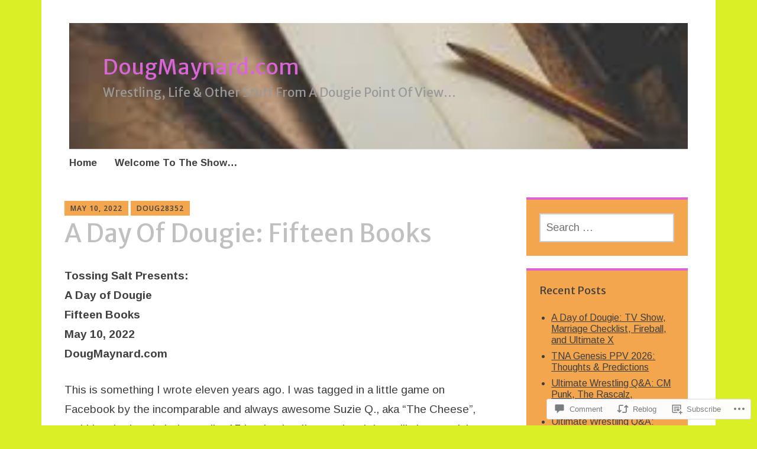

--- FILE ---
content_type: text/html; charset=UTF-8
request_url: https://dougmaynard.com/2022/05/10/a-day-of-dougie-fifteen-books/
body_size: 27802
content:
<!DOCTYPE html>
<html lang="en">
	<head>
		<meta charset="UTF-8">
		<meta name="viewport" content="width=device-width, initial-scale=1">
		<link rel="profile" href="http://gmpg.org/xfn/11">
	<title>A Day Of Dougie: Fifteen Books &#8211; DougMaynard.com</title>
<script type="text/javascript">
  WebFontConfig = {"google":{"families":["Merriweather+Sans:r:latin,latin-ext","Arimo:r,i,b,bi:latin,latin-ext"]},"api_url":"https:\/\/fonts-api.wp.com\/css"};
  (function() {
    var wf = document.createElement('script');
    wf.src = '/wp-content/plugins/custom-fonts/js/webfont.js';
    wf.type = 'text/javascript';
    wf.async = 'true';
    var s = document.getElementsByTagName('script')[0];
    s.parentNode.insertBefore(wf, s);
	})();
</script><style id="jetpack-custom-fonts-css">.wf-active #infinite-handle span, .wf-active .comment-reply-link, .wf-active .edit-link, .wf-active .entry-footer a[rel="category tag"], .wf-active .entry-footer a[rel="tag"], .wf-active .entry-meta{font-family:"Arimo",sans-serif}.wf-active body, .wf-active button, .wf-active input, .wf-active select, .wf-active textarea{font-family:"Arimo",sans-serif}.wf-active .button, .wf-active .button-primary, .wf-active .button-secondary, .wf-active button, .wf-active input[type="button"], .wf-active input[type="reset"], .wf-active input[type="submit"]{font-family:"Arimo",sans-serif}.wf-active label{font-family:"Arimo",sans-serif}.wf-active .main-navigation{font-family:"Arimo",sans-serif}.wf-active .nav-next .meta-nav, .wf-active .nav-previous .meta-nav{font-family:"Arimo",sans-serif}.wf-active .page-links{font-family:"Arimo",sans-serif}.wf-active .comment-meta{font-family:"Arimo",sans-serif}.wf-active h1{font-style:normal;font-weight:400}.wf-active #reply-title, .wf-active .comments-title, .wf-active .widget-title, .wf-active .widgettitle, .wf-active .widget-title label, .wf-active h1, .wf-active h2, .wf-active h3, .wf-active h4, .wf-active h5, .wf-active h6{font-family:"Merriweather Sans",sans-serif;font-style:normal;font-weight:400}.wf-active h1{font-weight:400;font-style:normal}.wf-active #reply-title, .wf-active .comments-title, .wf-active .widget-title, .wf-active .widgettitle, .wf-active .widget-title label, .wf-active h2{font-weight:400;font-style:normal}.wf-active h3{font-weight:400;font-style:normal}.wf-active h4{font-weight:400;font-style:normal}.wf-active h5{font-weight:400;font-style:normal}.wf-active h6{font-weight:400;font-style:normal}.wf-active .site-title{font-family:"Merriweather Sans",sans-serif;font-weight:400;font-style:normal}.wf-active .site-description{font-style:normal;font-weight:400}.wf-active .archive .entry-title, .wf-active .blog .entry-title, .wf-active .search .entry-title{font-family:"Merriweather Sans",sans-serif;font-weight:400;font-style:normal}.wf-active .archive .apostrophe-2-featured .entry-title, .wf-active .blog .apostrophe-2-featured .entry-title, .wf-active .search .apostrophe-2-featured .entry-title{font-style:normal;font-weight:400}.wf-active .widget-title, .wf-active .widgettitle, .wf-active .widget-title label{font-style:normal;font-weight:400}.wf-active h1{font-style:normal;font-weight:400}</style>
<meta name='robots' content='max-image-preview:large' />

<!-- Async WordPress.com Remote Login -->
<script id="wpcom_remote_login_js">
var wpcom_remote_login_extra_auth = '';
function wpcom_remote_login_remove_dom_node_id( element_id ) {
	var dom_node = document.getElementById( element_id );
	if ( dom_node ) { dom_node.parentNode.removeChild( dom_node ); }
}
function wpcom_remote_login_remove_dom_node_classes( class_name ) {
	var dom_nodes = document.querySelectorAll( '.' + class_name );
	for ( var i = 0; i < dom_nodes.length; i++ ) {
		dom_nodes[ i ].parentNode.removeChild( dom_nodes[ i ] );
	}
}
function wpcom_remote_login_final_cleanup() {
	wpcom_remote_login_remove_dom_node_classes( "wpcom_remote_login_msg" );
	wpcom_remote_login_remove_dom_node_id( "wpcom_remote_login_key" );
	wpcom_remote_login_remove_dom_node_id( "wpcom_remote_login_validate" );
	wpcom_remote_login_remove_dom_node_id( "wpcom_remote_login_js" );
	wpcom_remote_login_remove_dom_node_id( "wpcom_request_access_iframe" );
	wpcom_remote_login_remove_dom_node_id( "wpcom_request_access_styles" );
}

// Watch for messages back from the remote login
window.addEventListener( "message", function( e ) {
	if ( e.origin === "https://r-login.wordpress.com" ) {
		var data = {};
		try {
			data = JSON.parse( e.data );
		} catch( e ) {
			wpcom_remote_login_final_cleanup();
			return;
		}

		if ( data.msg === 'LOGIN' ) {
			// Clean up the login check iframe
			wpcom_remote_login_remove_dom_node_id( "wpcom_remote_login_key" );

			var id_regex = new RegExp( /^[0-9]+$/ );
			var token_regex = new RegExp( /^.*|.*|.*$/ );
			if (
				token_regex.test( data.token )
				&& id_regex.test( data.wpcomid )
			) {
				// We have everything we need to ask for a login
				var script = document.createElement( "script" );
				script.setAttribute( "id", "wpcom_remote_login_validate" );
				script.src = '/remote-login.php?wpcom_remote_login=validate'
					+ '&wpcomid=' + data.wpcomid
					+ '&token=' + encodeURIComponent( data.token )
					+ '&host=' + window.location.protocol
					+ '//' + window.location.hostname
					+ '&postid=9565'
					+ '&is_singular=1';
				document.body.appendChild( script );
			}

			return;
		}

		// Safari ITP, not logged in, so redirect
		if ( data.msg === 'LOGIN-REDIRECT' ) {
			window.location = 'https://wordpress.com/log-in?redirect_to=' + window.location.href;
			return;
		}

		// Safari ITP, storage access failed, remove the request
		if ( data.msg === 'LOGIN-REMOVE' ) {
			var css_zap = 'html { -webkit-transition: margin-top 1s; transition: margin-top 1s; } /* 9001 */ html { margin-top: 0 !important; } * html body { margin-top: 0 !important; } @media screen and ( max-width: 782px ) { html { margin-top: 0 !important; } * html body { margin-top: 0 !important; } }';
			var style_zap = document.createElement( 'style' );
			style_zap.type = 'text/css';
			style_zap.appendChild( document.createTextNode( css_zap ) );
			document.body.appendChild( style_zap );

			var e = document.getElementById( 'wpcom_request_access_iframe' );
			e.parentNode.removeChild( e );

			document.cookie = 'wordpress_com_login_access=denied; path=/; max-age=31536000';

			return;
		}

		// Safari ITP
		if ( data.msg === 'REQUEST_ACCESS' ) {
			console.log( 'request access: safari' );

			// Check ITP iframe enable/disable knob
			if ( wpcom_remote_login_extra_auth !== 'safari_itp_iframe' ) {
				return;
			}

			// If we are in a "private window" there is no ITP.
			var private_window = false;
			try {
				var opendb = window.openDatabase( null, null, null, null );
			} catch( e ) {
				private_window = true;
			}

			if ( private_window ) {
				console.log( 'private window' );
				return;
			}

			var iframe = document.createElement( 'iframe' );
			iframe.id = 'wpcom_request_access_iframe';
			iframe.setAttribute( 'scrolling', 'no' );
			iframe.setAttribute( 'sandbox', 'allow-storage-access-by-user-activation allow-scripts allow-same-origin allow-top-navigation-by-user-activation' );
			iframe.src = 'https://r-login.wordpress.com/remote-login.php?wpcom_remote_login=request_access&origin=' + encodeURIComponent( data.origin ) + '&wpcomid=' + encodeURIComponent( data.wpcomid );

			var css = 'html { -webkit-transition: margin-top 1s; transition: margin-top 1s; } /* 9001 */ html { margin-top: 46px !important; } * html body { margin-top: 46px !important; } @media screen and ( max-width: 660px ) { html { margin-top: 71px !important; } * html body { margin-top: 71px !important; } #wpcom_request_access_iframe { display: block; height: 71px !important; } } #wpcom_request_access_iframe { border: 0px; height: 46px; position: fixed; top: 0; left: 0; width: 100%; min-width: 100%; z-index: 99999; background: #23282d; } ';

			var style = document.createElement( 'style' );
			style.type = 'text/css';
			style.id = 'wpcom_request_access_styles';
			style.appendChild( document.createTextNode( css ) );
			document.body.appendChild( style );

			document.body.appendChild( iframe );
		}

		if ( data.msg === 'DONE' ) {
			wpcom_remote_login_final_cleanup();
		}
	}
}, false );

// Inject the remote login iframe after the page has had a chance to load
// more critical resources
window.addEventListener( "DOMContentLoaded", function( e ) {
	var iframe = document.createElement( "iframe" );
	iframe.style.display = "none";
	iframe.setAttribute( "scrolling", "no" );
	iframe.setAttribute( "id", "wpcom_remote_login_key" );
	iframe.src = "https://r-login.wordpress.com/remote-login.php"
		+ "?wpcom_remote_login=key"
		+ "&origin=aHR0cHM6Ly9kb3VnbWF5bmFyZC5jb20%3D"
		+ "&wpcomid=48277238"
		+ "&time=" + Math.floor( Date.now() / 1000 );
	document.body.appendChild( iframe );
}, false );
</script>
<link rel='dns-prefetch' href='//s0.wp.com' />
<link rel='dns-prefetch' href='//widgets.wp.com' />
<link rel='dns-prefetch' href='//fonts-api.wp.com' />
<link rel="alternate" type="application/rss+xml" title="DougMaynard.com &raquo; Feed" href="https://dougmaynard.com/feed/" />
<link rel="alternate" type="application/rss+xml" title="DougMaynard.com &raquo; Comments Feed" href="https://dougmaynard.com/comments/feed/" />
<link rel="alternate" type="application/rss+xml" title="DougMaynard.com &raquo; A Day Of Dougie: Fifteen Books Comments Feed" href="https://dougmaynard.com/2022/05/10/a-day-of-dougie-fifteen-books/feed/" />
	<script type="text/javascript">
		/* <![CDATA[ */
		function addLoadEvent(func) {
			var oldonload = window.onload;
			if (typeof window.onload != 'function') {
				window.onload = func;
			} else {
				window.onload = function () {
					oldonload();
					func();
				}
			}
		}
		/* ]]> */
	</script>
	<link crossorigin='anonymous' rel='stylesheet' id='all-css-0-1' href='/_static/??-eJxtzEkKgDAMQNELWYNjcSGeRdog1Q7BpHh9UQRBXD74fDhImRQFo0DIinxeXGRYUWg222PgHCEkmz0y7OhnQasosXxUGuYC/o/ebfh+b135FMZKd02th77t1hMpiDR+&cssminify=yes' type='text/css' media='all' />
<style id='wp-emoji-styles-inline-css'>

	img.wp-smiley, img.emoji {
		display: inline !important;
		border: none !important;
		box-shadow: none !important;
		height: 1em !important;
		width: 1em !important;
		margin: 0 0.07em !important;
		vertical-align: -0.1em !important;
		background: none !important;
		padding: 0 !important;
	}
/*# sourceURL=wp-emoji-styles-inline-css */
</style>
<link crossorigin='anonymous' rel='stylesheet' id='all-css-2-1' href='/wp-content/plugins/gutenberg-core/v22.2.0/build/styles/block-library/style.css?m=1764855221i&cssminify=yes' type='text/css' media='all' />
<style id='wp-block-library-inline-css'>
.has-text-align-justify {
	text-align:justify;
}
.has-text-align-justify{text-align:justify;}

/*# sourceURL=wp-block-library-inline-css */
</style><style id='wp-block-paragraph-inline-css'>
.is-small-text{font-size:.875em}.is-regular-text{font-size:1em}.is-large-text{font-size:2.25em}.is-larger-text{font-size:3em}.has-drop-cap:not(:focus):first-letter{float:left;font-size:8.4em;font-style:normal;font-weight:100;line-height:.68;margin:.05em .1em 0 0;text-transform:uppercase}body.rtl .has-drop-cap:not(:focus):first-letter{float:none;margin-left:.1em}p.has-drop-cap.has-background{overflow:hidden}:root :where(p.has-background){padding:1.25em 2.375em}:where(p.has-text-color:not(.has-link-color)) a{color:inherit}p.has-text-align-left[style*="writing-mode:vertical-lr"],p.has-text-align-right[style*="writing-mode:vertical-rl"]{rotate:180deg}
/*# sourceURL=/wp-content/plugins/gutenberg-core/v22.2.0/build/styles/block-library/paragraph/style.css */
</style>
<style id='global-styles-inline-css'>
:root{--wp--preset--aspect-ratio--square: 1;--wp--preset--aspect-ratio--4-3: 4/3;--wp--preset--aspect-ratio--3-4: 3/4;--wp--preset--aspect-ratio--3-2: 3/2;--wp--preset--aspect-ratio--2-3: 2/3;--wp--preset--aspect-ratio--16-9: 16/9;--wp--preset--aspect-ratio--9-16: 9/16;--wp--preset--color--black: #404040;--wp--preset--color--cyan-bluish-gray: #abb8c3;--wp--preset--color--white: #ffffff;--wp--preset--color--pale-pink: #f78da7;--wp--preset--color--vivid-red: #cf2e2e;--wp--preset--color--luminous-vivid-orange: #ff6900;--wp--preset--color--luminous-vivid-amber: #fcb900;--wp--preset--color--light-green-cyan: #7bdcb5;--wp--preset--color--vivid-green-cyan: #00d084;--wp--preset--color--pale-cyan-blue: #8ed1fc;--wp--preset--color--vivid-cyan-blue: #0693e3;--wp--preset--color--vivid-purple: #9b51e0;--wp--preset--color--dark-gray: #686868;--wp--preset--color--medium-gray: #999999;--wp--preset--color--light-gray: #d9d9d9;--wp--preset--color--blue: #159ae7;--wp--preset--color--dark-blue: #362e77;--wp--preset--gradient--vivid-cyan-blue-to-vivid-purple: linear-gradient(135deg,rgb(6,147,227) 0%,rgb(155,81,224) 100%);--wp--preset--gradient--light-green-cyan-to-vivid-green-cyan: linear-gradient(135deg,rgb(122,220,180) 0%,rgb(0,208,130) 100%);--wp--preset--gradient--luminous-vivid-amber-to-luminous-vivid-orange: linear-gradient(135deg,rgb(252,185,0) 0%,rgb(255,105,0) 100%);--wp--preset--gradient--luminous-vivid-orange-to-vivid-red: linear-gradient(135deg,rgb(255,105,0) 0%,rgb(207,46,46) 100%);--wp--preset--gradient--very-light-gray-to-cyan-bluish-gray: linear-gradient(135deg,rgb(238,238,238) 0%,rgb(169,184,195) 100%);--wp--preset--gradient--cool-to-warm-spectrum: linear-gradient(135deg,rgb(74,234,220) 0%,rgb(151,120,209) 20%,rgb(207,42,186) 40%,rgb(238,44,130) 60%,rgb(251,105,98) 80%,rgb(254,248,76) 100%);--wp--preset--gradient--blush-light-purple: linear-gradient(135deg,rgb(255,206,236) 0%,rgb(152,150,240) 100%);--wp--preset--gradient--blush-bordeaux: linear-gradient(135deg,rgb(254,205,165) 0%,rgb(254,45,45) 50%,rgb(107,0,62) 100%);--wp--preset--gradient--luminous-dusk: linear-gradient(135deg,rgb(255,203,112) 0%,rgb(199,81,192) 50%,rgb(65,88,208) 100%);--wp--preset--gradient--pale-ocean: linear-gradient(135deg,rgb(255,245,203) 0%,rgb(182,227,212) 50%,rgb(51,167,181) 100%);--wp--preset--gradient--electric-grass: linear-gradient(135deg,rgb(202,248,128) 0%,rgb(113,206,126) 100%);--wp--preset--gradient--midnight: linear-gradient(135deg,rgb(2,3,129) 0%,rgb(40,116,252) 100%);--wp--preset--font-size--small: 13px;--wp--preset--font-size--medium: 20px;--wp--preset--font-size--large: 36px;--wp--preset--font-size--x-large: 42px;--wp--preset--font-family--albert-sans: 'Albert Sans', sans-serif;--wp--preset--font-family--alegreya: Alegreya, serif;--wp--preset--font-family--arvo: Arvo, serif;--wp--preset--font-family--bodoni-moda: 'Bodoni Moda', serif;--wp--preset--font-family--bricolage-grotesque: 'Bricolage Grotesque', sans-serif;--wp--preset--font-family--cabin: Cabin, sans-serif;--wp--preset--font-family--chivo: Chivo, sans-serif;--wp--preset--font-family--commissioner: Commissioner, sans-serif;--wp--preset--font-family--cormorant: Cormorant, serif;--wp--preset--font-family--courier-prime: 'Courier Prime', monospace;--wp--preset--font-family--crimson-pro: 'Crimson Pro', serif;--wp--preset--font-family--dm-mono: 'DM Mono', monospace;--wp--preset--font-family--dm-sans: 'DM Sans', sans-serif;--wp--preset--font-family--dm-serif-display: 'DM Serif Display', serif;--wp--preset--font-family--domine: Domine, serif;--wp--preset--font-family--eb-garamond: 'EB Garamond', serif;--wp--preset--font-family--epilogue: Epilogue, sans-serif;--wp--preset--font-family--fahkwang: Fahkwang, sans-serif;--wp--preset--font-family--figtree: Figtree, sans-serif;--wp--preset--font-family--fira-sans: 'Fira Sans', sans-serif;--wp--preset--font-family--fjalla-one: 'Fjalla One', sans-serif;--wp--preset--font-family--fraunces: Fraunces, serif;--wp--preset--font-family--gabarito: Gabarito, system-ui;--wp--preset--font-family--ibm-plex-mono: 'IBM Plex Mono', monospace;--wp--preset--font-family--ibm-plex-sans: 'IBM Plex Sans', sans-serif;--wp--preset--font-family--ibarra-real-nova: 'Ibarra Real Nova', serif;--wp--preset--font-family--instrument-serif: 'Instrument Serif', serif;--wp--preset--font-family--inter: Inter, sans-serif;--wp--preset--font-family--josefin-sans: 'Josefin Sans', sans-serif;--wp--preset--font-family--jost: Jost, sans-serif;--wp--preset--font-family--libre-baskerville: 'Libre Baskerville', serif;--wp--preset--font-family--libre-franklin: 'Libre Franklin', sans-serif;--wp--preset--font-family--literata: Literata, serif;--wp--preset--font-family--lora: Lora, serif;--wp--preset--font-family--merriweather: Merriweather, serif;--wp--preset--font-family--montserrat: Montserrat, sans-serif;--wp--preset--font-family--newsreader: Newsreader, serif;--wp--preset--font-family--noto-sans-mono: 'Noto Sans Mono', sans-serif;--wp--preset--font-family--nunito: Nunito, sans-serif;--wp--preset--font-family--open-sans: 'Open Sans', sans-serif;--wp--preset--font-family--overpass: Overpass, sans-serif;--wp--preset--font-family--pt-serif: 'PT Serif', serif;--wp--preset--font-family--petrona: Petrona, serif;--wp--preset--font-family--piazzolla: Piazzolla, serif;--wp--preset--font-family--playfair-display: 'Playfair Display', serif;--wp--preset--font-family--plus-jakarta-sans: 'Plus Jakarta Sans', sans-serif;--wp--preset--font-family--poppins: Poppins, sans-serif;--wp--preset--font-family--raleway: Raleway, sans-serif;--wp--preset--font-family--roboto: Roboto, sans-serif;--wp--preset--font-family--roboto-slab: 'Roboto Slab', serif;--wp--preset--font-family--rubik: Rubik, sans-serif;--wp--preset--font-family--rufina: Rufina, serif;--wp--preset--font-family--sora: Sora, sans-serif;--wp--preset--font-family--source-sans-3: 'Source Sans 3', sans-serif;--wp--preset--font-family--source-serif-4: 'Source Serif 4', serif;--wp--preset--font-family--space-mono: 'Space Mono', monospace;--wp--preset--font-family--syne: Syne, sans-serif;--wp--preset--font-family--texturina: Texturina, serif;--wp--preset--font-family--urbanist: Urbanist, sans-serif;--wp--preset--font-family--work-sans: 'Work Sans', sans-serif;--wp--preset--spacing--20: 0.44rem;--wp--preset--spacing--30: 0.67rem;--wp--preset--spacing--40: 1rem;--wp--preset--spacing--50: 1.5rem;--wp--preset--spacing--60: 2.25rem;--wp--preset--spacing--70: 3.38rem;--wp--preset--spacing--80: 5.06rem;--wp--preset--shadow--natural: 6px 6px 9px rgba(0, 0, 0, 0.2);--wp--preset--shadow--deep: 12px 12px 50px rgba(0, 0, 0, 0.4);--wp--preset--shadow--sharp: 6px 6px 0px rgba(0, 0, 0, 0.2);--wp--preset--shadow--outlined: 6px 6px 0px -3px rgb(255, 255, 255), 6px 6px rgb(0, 0, 0);--wp--preset--shadow--crisp: 6px 6px 0px rgb(0, 0, 0);}:where(.is-layout-flex){gap: 0.5em;}:where(.is-layout-grid){gap: 0.5em;}body .is-layout-flex{display: flex;}.is-layout-flex{flex-wrap: wrap;align-items: center;}.is-layout-flex > :is(*, div){margin: 0;}body .is-layout-grid{display: grid;}.is-layout-grid > :is(*, div){margin: 0;}:where(.wp-block-columns.is-layout-flex){gap: 2em;}:where(.wp-block-columns.is-layout-grid){gap: 2em;}:where(.wp-block-post-template.is-layout-flex){gap: 1.25em;}:where(.wp-block-post-template.is-layout-grid){gap: 1.25em;}.has-black-color{color: var(--wp--preset--color--black) !important;}.has-cyan-bluish-gray-color{color: var(--wp--preset--color--cyan-bluish-gray) !important;}.has-white-color{color: var(--wp--preset--color--white) !important;}.has-pale-pink-color{color: var(--wp--preset--color--pale-pink) !important;}.has-vivid-red-color{color: var(--wp--preset--color--vivid-red) !important;}.has-luminous-vivid-orange-color{color: var(--wp--preset--color--luminous-vivid-orange) !important;}.has-luminous-vivid-amber-color{color: var(--wp--preset--color--luminous-vivid-amber) !important;}.has-light-green-cyan-color{color: var(--wp--preset--color--light-green-cyan) !important;}.has-vivid-green-cyan-color{color: var(--wp--preset--color--vivid-green-cyan) !important;}.has-pale-cyan-blue-color{color: var(--wp--preset--color--pale-cyan-blue) !important;}.has-vivid-cyan-blue-color{color: var(--wp--preset--color--vivid-cyan-blue) !important;}.has-vivid-purple-color{color: var(--wp--preset--color--vivid-purple) !important;}.has-black-background-color{background-color: var(--wp--preset--color--black) !important;}.has-cyan-bluish-gray-background-color{background-color: var(--wp--preset--color--cyan-bluish-gray) !important;}.has-white-background-color{background-color: var(--wp--preset--color--white) !important;}.has-pale-pink-background-color{background-color: var(--wp--preset--color--pale-pink) !important;}.has-vivid-red-background-color{background-color: var(--wp--preset--color--vivid-red) !important;}.has-luminous-vivid-orange-background-color{background-color: var(--wp--preset--color--luminous-vivid-orange) !important;}.has-luminous-vivid-amber-background-color{background-color: var(--wp--preset--color--luminous-vivid-amber) !important;}.has-light-green-cyan-background-color{background-color: var(--wp--preset--color--light-green-cyan) !important;}.has-vivid-green-cyan-background-color{background-color: var(--wp--preset--color--vivid-green-cyan) !important;}.has-pale-cyan-blue-background-color{background-color: var(--wp--preset--color--pale-cyan-blue) !important;}.has-vivid-cyan-blue-background-color{background-color: var(--wp--preset--color--vivid-cyan-blue) !important;}.has-vivid-purple-background-color{background-color: var(--wp--preset--color--vivid-purple) !important;}.has-black-border-color{border-color: var(--wp--preset--color--black) !important;}.has-cyan-bluish-gray-border-color{border-color: var(--wp--preset--color--cyan-bluish-gray) !important;}.has-white-border-color{border-color: var(--wp--preset--color--white) !important;}.has-pale-pink-border-color{border-color: var(--wp--preset--color--pale-pink) !important;}.has-vivid-red-border-color{border-color: var(--wp--preset--color--vivid-red) !important;}.has-luminous-vivid-orange-border-color{border-color: var(--wp--preset--color--luminous-vivid-orange) !important;}.has-luminous-vivid-amber-border-color{border-color: var(--wp--preset--color--luminous-vivid-amber) !important;}.has-light-green-cyan-border-color{border-color: var(--wp--preset--color--light-green-cyan) !important;}.has-vivid-green-cyan-border-color{border-color: var(--wp--preset--color--vivid-green-cyan) !important;}.has-pale-cyan-blue-border-color{border-color: var(--wp--preset--color--pale-cyan-blue) !important;}.has-vivid-cyan-blue-border-color{border-color: var(--wp--preset--color--vivid-cyan-blue) !important;}.has-vivid-purple-border-color{border-color: var(--wp--preset--color--vivid-purple) !important;}.has-vivid-cyan-blue-to-vivid-purple-gradient-background{background: var(--wp--preset--gradient--vivid-cyan-blue-to-vivid-purple) !important;}.has-light-green-cyan-to-vivid-green-cyan-gradient-background{background: var(--wp--preset--gradient--light-green-cyan-to-vivid-green-cyan) !important;}.has-luminous-vivid-amber-to-luminous-vivid-orange-gradient-background{background: var(--wp--preset--gradient--luminous-vivid-amber-to-luminous-vivid-orange) !important;}.has-luminous-vivid-orange-to-vivid-red-gradient-background{background: var(--wp--preset--gradient--luminous-vivid-orange-to-vivid-red) !important;}.has-very-light-gray-to-cyan-bluish-gray-gradient-background{background: var(--wp--preset--gradient--very-light-gray-to-cyan-bluish-gray) !important;}.has-cool-to-warm-spectrum-gradient-background{background: var(--wp--preset--gradient--cool-to-warm-spectrum) !important;}.has-blush-light-purple-gradient-background{background: var(--wp--preset--gradient--blush-light-purple) !important;}.has-blush-bordeaux-gradient-background{background: var(--wp--preset--gradient--blush-bordeaux) !important;}.has-luminous-dusk-gradient-background{background: var(--wp--preset--gradient--luminous-dusk) !important;}.has-pale-ocean-gradient-background{background: var(--wp--preset--gradient--pale-ocean) !important;}.has-electric-grass-gradient-background{background: var(--wp--preset--gradient--electric-grass) !important;}.has-midnight-gradient-background{background: var(--wp--preset--gradient--midnight) !important;}.has-small-font-size{font-size: var(--wp--preset--font-size--small) !important;}.has-medium-font-size{font-size: var(--wp--preset--font-size--medium) !important;}.has-large-font-size{font-size: var(--wp--preset--font-size--large) !important;}.has-x-large-font-size{font-size: var(--wp--preset--font-size--x-large) !important;}.has-albert-sans-font-family{font-family: var(--wp--preset--font-family--albert-sans) !important;}.has-alegreya-font-family{font-family: var(--wp--preset--font-family--alegreya) !important;}.has-arvo-font-family{font-family: var(--wp--preset--font-family--arvo) !important;}.has-bodoni-moda-font-family{font-family: var(--wp--preset--font-family--bodoni-moda) !important;}.has-bricolage-grotesque-font-family{font-family: var(--wp--preset--font-family--bricolage-grotesque) !important;}.has-cabin-font-family{font-family: var(--wp--preset--font-family--cabin) !important;}.has-chivo-font-family{font-family: var(--wp--preset--font-family--chivo) !important;}.has-commissioner-font-family{font-family: var(--wp--preset--font-family--commissioner) !important;}.has-cormorant-font-family{font-family: var(--wp--preset--font-family--cormorant) !important;}.has-courier-prime-font-family{font-family: var(--wp--preset--font-family--courier-prime) !important;}.has-crimson-pro-font-family{font-family: var(--wp--preset--font-family--crimson-pro) !important;}.has-dm-mono-font-family{font-family: var(--wp--preset--font-family--dm-mono) !important;}.has-dm-sans-font-family{font-family: var(--wp--preset--font-family--dm-sans) !important;}.has-dm-serif-display-font-family{font-family: var(--wp--preset--font-family--dm-serif-display) !important;}.has-domine-font-family{font-family: var(--wp--preset--font-family--domine) !important;}.has-eb-garamond-font-family{font-family: var(--wp--preset--font-family--eb-garamond) !important;}.has-epilogue-font-family{font-family: var(--wp--preset--font-family--epilogue) !important;}.has-fahkwang-font-family{font-family: var(--wp--preset--font-family--fahkwang) !important;}.has-figtree-font-family{font-family: var(--wp--preset--font-family--figtree) !important;}.has-fira-sans-font-family{font-family: var(--wp--preset--font-family--fira-sans) !important;}.has-fjalla-one-font-family{font-family: var(--wp--preset--font-family--fjalla-one) !important;}.has-fraunces-font-family{font-family: var(--wp--preset--font-family--fraunces) !important;}.has-gabarito-font-family{font-family: var(--wp--preset--font-family--gabarito) !important;}.has-ibm-plex-mono-font-family{font-family: var(--wp--preset--font-family--ibm-plex-mono) !important;}.has-ibm-plex-sans-font-family{font-family: var(--wp--preset--font-family--ibm-plex-sans) !important;}.has-ibarra-real-nova-font-family{font-family: var(--wp--preset--font-family--ibarra-real-nova) !important;}.has-instrument-serif-font-family{font-family: var(--wp--preset--font-family--instrument-serif) !important;}.has-inter-font-family{font-family: var(--wp--preset--font-family--inter) !important;}.has-josefin-sans-font-family{font-family: var(--wp--preset--font-family--josefin-sans) !important;}.has-jost-font-family{font-family: var(--wp--preset--font-family--jost) !important;}.has-libre-baskerville-font-family{font-family: var(--wp--preset--font-family--libre-baskerville) !important;}.has-libre-franklin-font-family{font-family: var(--wp--preset--font-family--libre-franklin) !important;}.has-literata-font-family{font-family: var(--wp--preset--font-family--literata) !important;}.has-lora-font-family{font-family: var(--wp--preset--font-family--lora) !important;}.has-merriweather-font-family{font-family: var(--wp--preset--font-family--merriweather) !important;}.has-montserrat-font-family{font-family: var(--wp--preset--font-family--montserrat) !important;}.has-newsreader-font-family{font-family: var(--wp--preset--font-family--newsreader) !important;}.has-noto-sans-mono-font-family{font-family: var(--wp--preset--font-family--noto-sans-mono) !important;}.has-nunito-font-family{font-family: var(--wp--preset--font-family--nunito) !important;}.has-open-sans-font-family{font-family: var(--wp--preset--font-family--open-sans) !important;}.has-overpass-font-family{font-family: var(--wp--preset--font-family--overpass) !important;}.has-pt-serif-font-family{font-family: var(--wp--preset--font-family--pt-serif) !important;}.has-petrona-font-family{font-family: var(--wp--preset--font-family--petrona) !important;}.has-piazzolla-font-family{font-family: var(--wp--preset--font-family--piazzolla) !important;}.has-playfair-display-font-family{font-family: var(--wp--preset--font-family--playfair-display) !important;}.has-plus-jakarta-sans-font-family{font-family: var(--wp--preset--font-family--plus-jakarta-sans) !important;}.has-poppins-font-family{font-family: var(--wp--preset--font-family--poppins) !important;}.has-raleway-font-family{font-family: var(--wp--preset--font-family--raleway) !important;}.has-roboto-font-family{font-family: var(--wp--preset--font-family--roboto) !important;}.has-roboto-slab-font-family{font-family: var(--wp--preset--font-family--roboto-slab) !important;}.has-rubik-font-family{font-family: var(--wp--preset--font-family--rubik) !important;}.has-rufina-font-family{font-family: var(--wp--preset--font-family--rufina) !important;}.has-sora-font-family{font-family: var(--wp--preset--font-family--sora) !important;}.has-source-sans-3-font-family{font-family: var(--wp--preset--font-family--source-sans-3) !important;}.has-source-serif-4-font-family{font-family: var(--wp--preset--font-family--source-serif-4) !important;}.has-space-mono-font-family{font-family: var(--wp--preset--font-family--space-mono) !important;}.has-syne-font-family{font-family: var(--wp--preset--font-family--syne) !important;}.has-texturina-font-family{font-family: var(--wp--preset--font-family--texturina) !important;}.has-urbanist-font-family{font-family: var(--wp--preset--font-family--urbanist) !important;}.has-work-sans-font-family{font-family: var(--wp--preset--font-family--work-sans) !important;}
/*# sourceURL=global-styles-inline-css */
</style>

<style id='classic-theme-styles-inline-css'>
/*! This file is auto-generated */
.wp-block-button__link{color:#fff;background-color:#32373c;border-radius:9999px;box-shadow:none;text-decoration:none;padding:calc(.667em + 2px) calc(1.333em + 2px);font-size:1.125em}.wp-block-file__button{background:#32373c;color:#fff;text-decoration:none}
/*# sourceURL=/wp-includes/css/classic-themes.min.css */
</style>
<link crossorigin='anonymous' rel='stylesheet' id='all-css-4-1' href='/_static/??[base64]/f/NV/HKZh/BzH99MVEMJ9yw==&cssminify=yes' type='text/css' media='all' />
<link rel='stylesheet' id='verbum-gutenberg-css-css' href='https://widgets.wp.com/verbum-block-editor/block-editor.css?ver=1738686361' media='all' />
<link crossorigin='anonymous' rel='stylesheet' id='all-css-6-1' href='/_static/??-eJyNjEEKwkAQBD/k2hiNwYP4FEmGIdlkd3bIzCL+3gje9OCtCroaDw1UxFkcPnFmg9YBvRbztejEoQGZYUiFFttvuMMfifkz8dc616CpjlEMM7v2tHwcVgX3KISRhde4BfYb35+3fD107bHpLudTO78AylxHyw==&cssminify=yes' type='text/css' media='all' />
<link rel='stylesheet' id='apostrophe-2-fonts-css' href='https://fonts-api.wp.com/css?family=PT+Serif%3A400%2C400italic%2C700%2C700italic%7COpen+Sans%3A300%2C300italic%2C400%2C400italic%2C600%2C600italic%2C700%2C700italic%2C800%2C800italic&#038;subset=latin%2Clatin-ext%2Ccyrillic' media='all' />
<link crossorigin='anonymous' rel='stylesheet' id='all-css-8-1' href='/_static/??-eJx9y0sOwjAMRdENYazyEe0AsZbUMmlQEluxo4rdU2Zlwuxd6R1cFUiqc3X0hQsbap8xqJg30YXhhKkSmr8zw6ok5UhmB9y50kFzj6kaNp6zxG1G3F67/IciC2Sh4EnqT8Azh9S+9FHuw3WYzpfbOE6vD0I/Qq0=&cssminify=yes' type='text/css' media='all' />
<link crossorigin='anonymous' rel='stylesheet' id='print-css-9-1' href='/wp-content/mu-plugins/global-print/global-print.css?m=1465851035i&cssminify=yes' type='text/css' media='print' />
<style id='jetpack-global-styles-frontend-style-inline-css'>
:root { --font-headings: unset; --font-base: unset; --font-headings-default: -apple-system,BlinkMacSystemFont,"Segoe UI",Roboto,Oxygen-Sans,Ubuntu,Cantarell,"Helvetica Neue",sans-serif; --font-base-default: -apple-system,BlinkMacSystemFont,"Segoe UI",Roboto,Oxygen-Sans,Ubuntu,Cantarell,"Helvetica Neue",sans-serif;}
/*# sourceURL=jetpack-global-styles-frontend-style-inline-css */
</style>
<link crossorigin='anonymous' rel='stylesheet' id='all-css-12-1' href='/_static/??-eJyNjcsKAjEMRX/IGtQZBxfip0hMS9sxTYppGfx7H7gRN+7ugcs5sFRHKi1Ig9Jd5R6zGMyhVaTrh8G6QFHfORhYwlvw6P39PbPENZmt4G/ROQuBKWVkxxrVvuBH1lIoz2waILJekF+HUzlupnG3nQ77YZwfuRJIaQ==&cssminify=yes' type='text/css' media='all' />
<script type="text/javascript" id="jetpack_related-posts-js-extra">
/* <![CDATA[ */
var related_posts_js_options = {"post_heading":"h4"};
//# sourceURL=jetpack_related-posts-js-extra
/* ]]> */
</script>
<script type="text/javascript" id="wpcom-actionbar-placeholder-js-extra">
/* <![CDATA[ */
var actionbardata = {"siteID":"48277238","postID":"9565","siteURL":"https://dougmaynard.com","xhrURL":"https://dougmaynard.com/wp-admin/admin-ajax.php","nonce":"dd15ffb2a3","isLoggedIn":"","statusMessage":"","subsEmailDefault":"instantly","proxyScriptUrl":"https://s0.wp.com/wp-content/js/wpcom-proxy-request.js?m=1513050504i&amp;ver=20211021","shortlink":"https://wp.me/p3gz78-2uh","i18n":{"followedText":"New posts from this site will now appear in your \u003Ca href=\"https://wordpress.com/reader\"\u003EReader\u003C/a\u003E","foldBar":"Collapse this bar","unfoldBar":"Expand this bar","shortLinkCopied":"Shortlink copied to clipboard."}};
//# sourceURL=wpcom-actionbar-placeholder-js-extra
/* ]]> */
</script>
<script type="text/javascript" id="jetpack-mu-wpcom-settings-js-before">
/* <![CDATA[ */
var JETPACK_MU_WPCOM_SETTINGS = {"assetsUrl":"https://s0.wp.com/wp-content/mu-plugins/jetpack-mu-wpcom-plugin/sun/jetpack_vendor/automattic/jetpack-mu-wpcom/src/build/"};
//# sourceURL=jetpack-mu-wpcom-settings-js-before
/* ]]> */
</script>
<script crossorigin='anonymous' type='text/javascript'  src='/_static/??-eJx1jcEOwiAQRH9IunJo2ovxU0yFTQPCguyS2r8XE0zqwdNkMi9vYMvKJBIkgVhVDnV1xOBR8mIevQNXgpsjA/fqgoWCYRG0KicW/m1DdDR4PsHB6xsTROWSXvt3a7JQLfJn9M+KZe9xFPyFVHRraacdvsaLnsbxrPU0z/4NC+ROAA=='></script>
<script type="text/javascript" id="rlt-proxy-js-after">
/* <![CDATA[ */
	rltInitialize( {"token":null,"iframeOrigins":["https:\/\/widgets.wp.com"]} );
//# sourceURL=rlt-proxy-js-after
/* ]]> */
</script>
<link rel="EditURI" type="application/rsd+xml" title="RSD" href="https://tossingsalt.wordpress.com/xmlrpc.php?rsd" />
<meta name="generator" content="WordPress.com" />
<link rel="canonical" href="https://dougmaynard.com/2022/05/10/a-day-of-dougie-fifteen-books/" />
<link rel='shortlink' href='https://wp.me/p3gz78-2uh' />
<link rel="alternate" type="application/json+oembed" href="https://public-api.wordpress.com/oembed/?format=json&amp;url=https%3A%2F%2Fdougmaynard.com%2F2022%2F05%2F10%2Fa-day-of-dougie-fifteen-books%2F&amp;for=wpcom-auto-discovery" /><link rel="alternate" type="application/xml+oembed" href="https://public-api.wordpress.com/oembed/?format=xml&amp;url=https%3A%2F%2Fdougmaynard.com%2F2022%2F05%2F10%2Fa-day-of-dougie-fifteen-books%2F&amp;for=wpcom-auto-discovery" />
<!-- Jetpack Open Graph Tags -->
<meta property="og:type" content="article" />
<meta property="og:title" content="A Day Of Dougie: Fifteen Books" />
<meta property="og:url" content="https://dougmaynard.com/2022/05/10/a-day-of-dougie-fifteen-books/" />
<meta property="og:description" content="Tossing Salt Presents:A Day of DougieFifteen BooksMay 10, 2022DougMaynard.com This is something I wrote eleven years ago. I was tagged in a little game on Facebook by the incomparable and always aw…" />
<meta property="article:published_time" content="2022-05-11T00:31:45+00:00" />
<meta property="article:modified_time" content="2022-05-11T00:31:45+00:00" />
<meta property="og:site_name" content="DougMaynard.com" />
<meta property="og:image" content="https://dougmaynard.com/wp-content/uploads/2020/07/40000000.jpg" />
<meta property="og:image:width" content="500" />
<meta property="og:image:height" content="534" />
<meta property="og:image:alt" content="" />
<meta property="og:locale" content="en_US" />
<meta property="article:publisher" content="https://www.facebook.com/WordPresscom" />
<meta name="twitter:creator" content="@doug28352" />
<meta name="twitter:site" content="@doug28352" />
<meta name="twitter:text:title" content="A Day Of Dougie: Fifteen Books" />
<meta name="twitter:image" content="https://dougmaynard.com/wp-content/uploads/2020/07/40000000.jpg?w=640" />
<meta name="twitter:card" content="summary_large_image" />

<!-- End Jetpack Open Graph Tags -->
<link rel='openid.server' href='https://dougmaynard.com/?openidserver=1' />
<link rel='openid.delegate' href='https://dougmaynard.com/' />
<link rel="search" type="application/opensearchdescription+xml" href="https://dougmaynard.com/osd.xml" title="DougMaynard.com" />
<link rel="search" type="application/opensearchdescription+xml" href="https://s1.wp.com/opensearch.xml" title="WordPress.com" />
<meta name="theme-color" content="#daef26" />
<style type="text/css">.recentcomments a{display:inline !important;padding:0 !important;margin:0 !important;}</style>		<style type="text/css">
			.recentcomments a {
				display: inline !important;
				padding: 0 !important;
				margin: 0 !important;
			}

			table.recentcommentsavatartop img.avatar, table.recentcommentsavatarend img.avatar {
				border: 0px;
				margin: 0;
			}

			table.recentcommentsavatartop a, table.recentcommentsavatarend a {
				border: 0px !important;
				background-color: transparent !important;
			}

			td.recentcommentsavatarend, td.recentcommentsavatartop {
				padding: 0px 0px 1px 0px;
				margin: 0px;
			}

			td.recentcommentstextend {
				border: none !important;
				padding: 0px 0px 2px 10px;
			}

			.rtl td.recentcommentstextend {
				padding: 0px 10px 2px 0px;
			}

			td.recentcommentstexttop {
				border: none;
				padding: 0px 0px 0px 10px;
			}

			.rtl td.recentcommentstexttop {
				padding: 0px 10px 0px 0px;
			}
		</style>
		<meta name="description" content="Tossing Salt Presents:A Day of DougieFifteen BooksMay 10, 2022DougMaynard.com This is something I wrote eleven years ago. I was tagged in a little game on Facebook by the incomparable and always awesome Suzie Q., aka &quot;The Cheese&quot;, and I just had to do it. It was list 15 books that I&#039;ve read and that will&hellip;" />
		<style type="text/css" id="apostrophe-2-header-css">
				.site-branding {
			background: url('https://dougmaynard.com/wp-content/uploads/2017/07/images-1.jpg') center center;
			background-size: cover;
			min-height: 200px;
			padding: 3em;
		}
				</style>
		<style type="text/css" id="custom-background-css">
body.custom-background { background-color: #daef26; }
</style>
	<style type="text/css" id="custom-colors-css">.entry-meta a, .entry-meta span, .edit-link a, .comment-reply-link a, .entry-footer a[rel="tag"] a,
			.entry-footer a[rel="category tag"] a, #infinite-handle span a,
			.widget-area .sidebar-primary aside .widgettitle,
			.widget-area .sidebar-primary aside .widget-title,
			.widget-area .sidebar-primary aside .widget-title label,
			.widget-area .sidebar-primary aside,
			.widget-area .sidebar-primary aside a { color: #3F3F3F;}
.widget-area .sidebar-primary aside.widget_goodreads a { color: #6D6D6D;}
.widget-area .sidebar-primary aside.jetpack_widget_social_icons ul a:hover { color: #232323;}
.sticky .entry-meta a, .sticky .entry-meta::before, .featured-content .entry-meta .posted-on a { color: #000000;}
body { background-color: #daef26;}
.infinite-container { background-color: #daef26;}
a, .main-navigation a:hover, .apostrophe-2-social li:hover a::before, .archive .entry-title a, .blog .entry-title a, .search .entry-title a,
		 .site-title a:hover { color: #A45B08;}
.widget-area .sidebar-primary aside { background-color: #F3A64E;}
.entry-meta .posted-on,
		  .entry-meta .byline,
		  .sticky .entry-meta,
		  .comment-reply-link,
		  .entry-footer a[rel="tag"],
		  #infinite-handle span { background-color: #F3A64E;}
button,
		  input[type="button"],
		  input[type="reset"],
		  input[type="submit"] { color: #A45B08;}
button,
		  input[type="button"],
		  input[type="reset"],
		  input[type="submit"],
		  .button-primary,
		  .button,
		  .button-secondary,
		  .apostrophe-2-navigation .current_page_item a,
		  .apostrophe-2-navigation .current-menu-item a,
		  .apostrophe-2-navigation .current-post-ancestor a,
		  .apostrophe-2-navigation .current-menu-ancestor a,
		  .apostrophe-2-navigation .current-menu-parent a,
		  .apostrophe-2-navigation .current-post-parent a { border-color: #f3a64e;}
input[type="text"]:focus,
		  input[type="email"]:focus,
		  input[type="url"]:focus,
		  input[type="password"]:focus,
		  input[type="search"]:focus,
		  textarea:focus { color: #f3a64e;}
input[type="text"]:focus,
		  input[type="email"]:focus,
		  input[type="url"]:focus,
		  input[type="password"]:focus,
		  input[type="search"]:focus,
		  textarea:focus { border-color: #f3a64e;}
.sidebar-primary button,
		  .sidebar-primary input[type="button"],
		  .sidebar-primary input[type="reset"],
		  .sidebar-primary input[type="submit"] { color: #000000;}
.sidebar-primary button:hover,
  		  .sidebar-primary button:focus,
		  .sidebar-primary input[type="button"]:focus,
		  .sidebar-primary input[type="button"]:hover,
		  .sidebar-primary input[type="reset"]:focus,
		  .sidebar-primary input[type="reset"]:hover,
		  .sidebar-primary input[type="submit"]:focus,
		  .sidebar-primary input[type="submit"]:hover,
		  #subscribe-blog input[type="submit"]:focus,
		  #subscribe-blog input[type="submit"]:hover { color: #0A0400;}
.sidebar-primary button:hover,
		  .sidebar-primary input[type="button"]:hover,
		  .sidebar-primary input[type="reset"]:hover,
		  .sidebar-primary input[type="submit"]:hover { border-color: #381C00;}
.sidebar-primary button:hover,
		  .sidebar-primary input[type="button"]:hover,
		  .sidebar-primary input[type="reset"]:hover,
		  .sidebar-primary input[type="submit"]:hover { background-color: #f3a64e;}
.sidebar-secondary a { color: #A05907;}
.sidebar-secondary button,
		  .sidebar-secondary input[type="button"],
		  .sidebar-secondary input[type="reset"],
		  .sidebar-secondary input[type="submit"] { color: #A05907;}
.sidebar-secondary button:hover,
		  .sidebar-secondary input[type="button"]:hover,
		  .sidebar-secondary input[type="reset"]:hover,
		  .sidebar-secondary input[type="submit"]:hover { border-color: #A05907;}
.sidebar-tertiary button,
		  .sidebar-tertiary input[type="button"],
		  .sidebar-tertiary input[type="reset"],
		  .sidebar-tertiary input[type="submit"] { color: #A45B08;}
.sidebar-tertiary button:hover,
		  .sidebar-tertiary input[type="button"]:hover,
		  .sidebar-tertiary input[type="reset"]:hover,
		  .sidebar-tertiary input[type="submit"]:hover,
		  .site-footer button:hover,
		  .site-footer input[type="button"]:hover,
		  .site-footer input[type="reset"]:hover,
		  .site-footer input[type="submit"]:hover { border-color: #A45B08;}
.sidebar-secondary button:hover,
		  .sidebar-secondary input[type="button"]:hover,
		  .sidebar-secondary input[type="reset"]:hover,
		  .sidebar-secondary input[type="submit"]:hover,
		  .sidebar-tertiary button:hover,
		  .sidebar-tertiary input[type="button"]:hover,
		  .sidebar-tertiary input[type="reset"]:hover,
		  .sidebar-tertiary input[type="submit"]:hover,
		  .site-footer button:hover,
		  .site-footer input[type="button"]:hover,
		  .site-footer input[type="reset"]:hover,
		  .site-footer input[type="submit"]:hover { background-color: #f3a64e;}
.sidebar-secondary button:hover,
		  .sidebar-secondary input[type="button"]:hover,
		  .sidebar-secondary input[type="reset"]:hover,
		  .sidebar-secondary input[type="submit"]:hover,
		  .sidebar-tertiary button:hover,
		  .sidebar-tertiary input[type="button"]:hover,
		  .sidebar-tertiary input[type="reset"]:hover,
		  .sidebar-tertiary input[type="submit"]:hover,
		  .site-footer button:hover,
		  .site-footer input[type="button"]:hover,
		  .site-footer input[type="reset"]:hover,
		  .site-footer input[type="submit"]:hover { background-color: rgba( 243, 166, 78, 0.25 );}
.widget-area .sidebar-primary aside { border-color: #da66d5;}
a:hover, a:focus, a:active,
		.blog .featured-content .entry-title a, .blog .sticky .entry-title a { color: #BC2DB5;}
a:hover, a:focus, a:active, .site-title a { color: #DA66D5;}
.entry-footer a[rel="category tag"], .sticky .entry-meta, .blog .featured-content .entry-meta .posted-on { background-color: #DA66D5;}
</style>
<link rel="icon" href="https://dougmaynard.com/wp-content/uploads/2019/12/cropped-00-1-1-12-1-a-lep.jpg?w=32" sizes="32x32" />
<link rel="icon" href="https://dougmaynard.com/wp-content/uploads/2019/12/cropped-00-1-1-12-1-a-lep.jpg?w=192" sizes="192x192" />
<link rel="apple-touch-icon" href="https://dougmaynard.com/wp-content/uploads/2019/12/cropped-00-1-1-12-1-a-lep.jpg?w=180" />
<meta name="msapplication-TileImage" content="https://dougmaynard.com/wp-content/uploads/2019/12/cropped-00-1-1-12-1-a-lep.jpg?w=199" />
	</head>

	<body class="wp-singular post-template-default single single-post postid-9565 single-format-standard custom-background wp-embed-responsive wp-theme-pubapostrophe-2 customizer-styles-applied jetpack-reblog-enabled custom-colors">
		<div id="page" class="hfeed site">

			<header id="masthead" class="site-header" role="banner">
				<div class="site-branding">
										<h1 class="site-title"><a href="https://dougmaynard.com/" rel="home">DougMaynard.com</a></h1>
					<h2 class="site-description">Wrestling, Life &amp; Other Stuff From A Dougie Point Of View&#8230;</h2>
				</div>

				<nav id="site-navigation" class="main-navigation" role="navigation">
					<a class="menu-toggle">Menu</a>
					<a class="skip-link screen-reader-text" href="#content">Skip to content</a>

					<div class="apostrophe-2-navigation"><ul>
<li ><a href="https://dougmaynard.com/">Home</a></li><li class="page_item page-item-1"><a href="https://dougmaynard.com/about/">Welcome To The Show&#8230;</a></li>
</ul></div>

					
				</nav><!-- #site-navigation -->
			</header><!-- #masthead -->

			<div id="content" class="site-content">

	<section id="primary" class="content-area">
		<main id="main" class="site-main" role="main">

		
			<article id="post-9565" class="post-9565 post type-post status-publish format-standard hentry category-fiction category-flashback category-random category-uncategorized">
	
	<div class="entry-meta"><span class="posted-on"><a href="https://dougmaynard.com/2022/05/10/a-day-of-dougie-fifteen-books/" rel="bookmark"><time class="entry-date published updated" datetime="2022-05-10T22:31:45-02:00">May 10, 2022</time></a></span><span class="byline"> <span class="author vcard"><a class="url fn n" href="https://dougmaynard.com/author/doug28352/">doug28352</a></span></span></div>
		<h1 class="entry-title">
		A Day Of Dougie: Fifteen Books	</h1>

	<div class="entry-content">
		
<p><strong>Tossing Salt Presents:<br>A Day of Dougie<br>Fifteen Books<br>May 10, 2022<br>DougMaynard.com</strong></p>



<p>This is something I wrote eleven years ago. I was tagged in a little game on Facebook by the incomparable and always awesome Suzie Q., aka &#8220;The Cheese&#8221;, and I just had to do it. It was list 15 books that I&#8217;ve read and that will always stick with me and have an important spot in my memory and life. And I did. And now, eleven years later, I&#8217;m reposting and passing this off as new material. Hell, it&#8217;s new for most of you, right? It&#8217;s today&#8217;s Day of Dougie. Let&#8217;s do this.&nbsp;</p>



<p><strong>Fifteen Books&#8230;</strong></p>



<p>The rules: Don&#8217;t take too long to think about it. Fifteen books you&#8217;ve read will always stick with you. List the first fifteen you can recall in no more than fifteen minutes. Tag fifteen friends, including me.</p>



<p>&#8220;<strong>Notes to Myself &#8211; Hugh Prather&#8221; &#8211; </strong> a very special and wonderful friend introduced me to &#8220;Hugh Baby&#8221; a long, long time ago and since then, I&#8217;ve often turned to his books for insight, inspiration, and just a great way to relax and pass the day. This isn&#8217;t my actual favorite of his books (I Touch The Earth &#8211; The Earth Touches Me holds that honor), but all of his books are extremely deep in their simplicity. Just awesome stuff. Thank you T&#8230;</p>



<p>&#8220;<strong>Interview With A Vampire&#8221; &#8211; Anne Rice: </strong>Who has not enjoyed the tales of Louis and Lestat and their associates? This wasn&#8217;t my first &#8220;vampire story&#8221;, but it was one of the first to really move me and sweep me into it&#8217;s world. The movies based on these books, known as &#8220;The Vampire Chronicles&#8221; are good, but the books are so much better.</p>



<p>&#8220;<strong>Barnabas, Quentin and The Vampire Beauty&#8221; &#8211; Marilyn Ross: </strong>One of a long series of paperback books put out in the early seventies to cash in on the success of the show &#8220;Dark Shadows&#8221;. There is no continuity and the stories were often cheesy, but even now, they&#8217;re still entertaining. I own sixteen of the novels &#8211; I hope to one day own the entire collection. Just good, fun reads.</p>



<p>&#8220;<strong>Outsiders &#8211; S.E. Hinton&#8221; &#8211; </strong>We&#8217;ve all seen the movie, but I remember reading the book when I was fourteen. And the book is so much better. Actually haven&#8217;t read this book in quite a while. Might be a good thing to look at later tonight.</p>



<p><strong>&#8220;Flowers In The Attic&#8221; &#8211; V.C. Andrews:&nbsp;</strong>The start of a great series of books that essentially always followed the same formula, but always kept me excited and intrigued, wondering what twists and turns would happen next. V.C. Andrews had so much talent and knew how to tell a story. It&#8217;s a shame that the last few series of books, published after her death (using her name but written by others &#8220;inspired&#8221; by Andrews) became so lame and monotonous. It hurt her legacy to be sure. But the first books, this one and the ones that followed, that were actually written by Andrews herself, were and are great reads.</p>



<p>&#8220;<strong>Hamilton Mythology&#8221; &#8211; </strong>I can&#8217;t remember for sure the lady&#8217;s name who wrote this book, but I remember reading it back in Elementary school &#8211; and falling in love with the stories of Ancient Greece and Greek mythology in general. It&#8217;s a love that continues to this day &#8211; and this book started it for me.</p>



<p><strong>&#8220;Why Do Dogs Have Wet Noses? and Other Imponderables&#8221; &#8211; David Feldman:&nbsp;</strong>Why do dogs have wet noses? Why do fly swatters have holes? Why don&#8217;t woodpeckers get headaches? The answers to all of these questions that we may have or may not have wondered about. One of my best friends gave me this book on my birthday waaaaayyy back in 1991 (thank you, T) and I&#8217;ve still got it &#8211; still read it &#8211; still love it!</p>



<p><strong>&#8220;Standing Firm&#8221; &#8211; Dan Quayle:&nbsp;</strong>Dan Quayle was so unappreciated as the Vice President and even as a person &#8211; a walking punchline for all the comics. But the man was a two-term Congressman, a two-term U.S. Senator, and deserves much more credit and respect than most people seem willing to give. That&#8217;s a shame. This book gives a great look at the Bush/Quayle White House from 1988 &#8211; to 1992 and should be a must-read for every Quayle credit. It&#8217;ll change a lot of minds and opinions. I don&#8217;t agree with the man on many issues, but I have a great deal of respect for the man, and this book, reading his side of things as they happened, makes me understand why George Bush picked Quayle as his running mate. He was and is the real deal and this is a great book.</p>



<p><strong>&#8220;Have A Nice Day: A Tale Of Blood and Sweatsocks&#8221; &#8211; Mick Foley:&nbsp;</strong>I&#8217;ve probably read a hundred or more wrestling autobiographies &#8211; some are very good (Bret Hart&#8217;s book, Ole Anderson&#8217;s book, Chris Jericho&#8217;s book, Harley Race&#8217;s book) and some kind of sucked &#8211; but none can compare to the one that really started it all &#8211; the incomparable Mick Foley. He was the man who brought wrestling autobiographies into the mainstream media and he&#8217;s still the one who has done it the best&#8230;</p>



<p>&#8220;<strong>Golf Monster: Alice Cooper&#8221; &#8211; </strong>It&#8217;s Alice Cooper talking about his career and playing golf &#8211; a mixture of great stories and help in overcoming addictions (or replacing them with more positive addictions). It&#8217;s just a great book. It&#8217;s Alice. &#8216;Nuff said!</p>



<p><strong>&#8220;No One Here Gets Out Alive&#8221; &#8211; Jerry Hopkins &amp; Danny Sugarman:&nbsp;</strong>It&#8217;s a great biography of the great Jim Morrison, lead singer of &#8220;The Doors&#8221;. And it&#8217;s a great book. I&#8217;ve read it several times and still enjoy reading it. Jim Morrison was an extremely fascinating person and this book really explores the man and the myth, the legacy. I remember having to do a report back in high school about a historical person &#8211; I did it on Jim Morrison and used this book as my main reference source. A must-read for any Doors fan or any rock fan.&nbsp;</p>



<p><strong>&#8220;Cash&#8221; &#8211; Johnny Cash / &#8220;Waylon&#8221; &#8211; Waylon Jennings </strong>-Two books about two true legends of country music. I put them together because they&#8217;re both awesome, were great friends of each other, and their lives almost constantly intertwined for over forty years. I love autobiographies and I love me some Cash and love me some Waylon. They were the best and their legacies, like their music, will live forever. And both of these books &#8211; are great reads of amazing stories by some amazing guys. </p>



<p><strong>&#8220;Boulevard of Broken Dreams: The Life, Times and Legend of James Dean&#8221; &#8211; Paul Alexander:&nbsp;</strong>There are a ton of books and biographies out there on James Dean. This is one of the best with amazing stories, great pictures, a</p>



<p>nd an in-depth look at the Hollywood Icon that really allows you to feel as if you know and understand what Dean was all about and how his mind worked. A great book and a compelling, fascinating read.</p>



<p><strong>The Bible:&nbsp;</strong>&#8216;Nuff said!</p>



<p>And there you go. Comments, thoughts, and any questions are welcome and appreciated. Thanks for reading. And I guess that&#8217;s all for now. I&#8217;ll see you next time. Be good and take care.</p>



<p>Ubuntu!</p>
<div id="jp-post-flair" class="sharedaddy sd-like-enabled sd-sharing-enabled"><div class="sharedaddy sd-sharing-enabled"><div class="robots-nocontent sd-block sd-social sd-social-icon-text sd-sharing"><h3 class="sd-title">Share this:</h3><div class="sd-content"><ul><li class="share-twitter"><a rel="nofollow noopener noreferrer"
				data-shared="sharing-twitter-9565"
				class="share-twitter sd-button share-icon"
				href="https://dougmaynard.com/2022/05/10/a-day-of-dougie-fifteen-books/?share=twitter"
				target="_blank"
				aria-labelledby="sharing-twitter-9565"
				>
				<span id="sharing-twitter-9565" hidden>Share on X (Opens in new window)</span>
				<span>X</span>
			</a></li><li class="share-facebook"><a rel="nofollow noopener noreferrer"
				data-shared="sharing-facebook-9565"
				class="share-facebook sd-button share-icon"
				href="https://dougmaynard.com/2022/05/10/a-day-of-dougie-fifteen-books/?share=facebook"
				target="_blank"
				aria-labelledby="sharing-facebook-9565"
				>
				<span id="sharing-facebook-9565" hidden>Share on Facebook (Opens in new window)</span>
				<span>Facebook</span>
			</a></li><li class="share-end"></li></ul></div></div></div><div class='sharedaddy sd-block sd-like jetpack-likes-widget-wrapper jetpack-likes-widget-unloaded' id='like-post-wrapper-48277238-9565-696e238db7f9b' data-src='//widgets.wp.com/likes/index.html?ver=20260119#blog_id=48277238&amp;post_id=9565&amp;origin=tossingsalt.wordpress.com&amp;obj_id=48277238-9565-696e238db7f9b&amp;domain=dougmaynard.com' data-name='like-post-frame-48277238-9565-696e238db7f9b' data-title='Like or Reblog'><div class='likes-widget-placeholder post-likes-widget-placeholder' style='height: 55px;'><span class='button'><span>Like</span></span> <span class='loading'>Loading...</span></div><span class='sd-text-color'></span><a class='sd-link-color'></a></div>
<div id='jp-relatedposts' class='jp-relatedposts' >
	<h3 class="jp-relatedposts-headline"><em>Related</em></h3>
</div></div>			</div><!-- .entry-content -->

	<footer class="entry-footer">
		<div class="apostrophe-2-tags"><ul class="post-categories">
	<li><a href="https://dougmaynard.com/category/fiction/" rel="category tag">fiction</a></li>
	<li><a href="https://dougmaynard.com/category/flashback/" rel="category tag">Flashback</a></li>
	<li><a href="https://dougmaynard.com/category/random/" rel="category tag">Random</a></li>
	<li><a href="https://dougmaynard.com/category/uncategorized/" rel="category tag">Uncategorized</a></li></ul></div>		<div class="entry-author author-avatar-show">
						<div class="author-avatar">
				<img referrerpolicy="no-referrer" alt='Unknown&#039;s avatar' src='https://2.gravatar.com/avatar/e6f8a5197bba41383bb40cb7d9dc3a2013e5dfda353a27d6858b7d6de214cc72?s=125&#038;d=identicon&#038;r=G' srcset='https://2.gravatar.com/avatar/e6f8a5197bba41383bb40cb7d9dc3a2013e5dfda353a27d6858b7d6de214cc72?s=125&#038;d=identicon&#038;r=G 1x, https://2.gravatar.com/avatar/e6f8a5197bba41383bb40cb7d9dc3a2013e5dfda353a27d6858b7d6de214cc72?s=188&#038;d=identicon&#038;r=G 1.5x, https://2.gravatar.com/avatar/e6f8a5197bba41383bb40cb7d9dc3a2013e5dfda353a27d6858b7d6de214cc72?s=250&#038;d=identicon&#038;r=G 2x, https://2.gravatar.com/avatar/e6f8a5197bba41383bb40cb7d9dc3a2013e5dfda353a27d6858b7d6de214cc72?s=375&#038;d=identicon&#038;r=G 3x, https://2.gravatar.com/avatar/e6f8a5197bba41383bb40cb7d9dc3a2013e5dfda353a27d6858b7d6de214cc72?s=500&#038;d=identicon&#038;r=G 4x' class='avatar avatar-125' height='125' width='125' decoding='async' />			</div><!-- .author-avatar -->
			
			<div class="author-heading">
				<h2 class="author-title">
					Published by <span class="author-name">doug28352</span>				</h2>
			</div><!-- .author-heading -->

			<p class="author-bio">
				My name, as you can probably guess, is Doug. This is my site.  The site is about wrestling, music, pop-culture, politics and anything / everything that catches my attention and deserves comment.  And me?  I'm just a man who has seen much, experienced much and likes to write about stuff.  I'm not politically correct and no topic of discussion is off limits. I like music, Muppets, comic books, jelly beans, corn dogs and sick, dark jokes.  Any questions, just ask. I don't bite (unless you want me to.)  Welcome to my world where every day is a Day of Dougie.  Ubuntu!				<a class="author-link" href="https://dougmaynard.com/author/doug28352/" rel="author">
					View all posts by doug28352				</a>
			</p><!-- .author-bio -->
		</div><!-- .entry-auhtor -->
				
	<nav class="navigation post-navigation" aria-label="Posts">
		<h2 class="screen-reader-text">Post navigation</h2>
		<div class="nav-links"><div class="nav-previous"><a href="https://dougmaynard.com/2022/05/10/ultimate-wrestling-qa-big-mama-ronda-rousey-samoa-joe-more/" rel="prev"><span class="meta-nav">Previous</span> Ultimate Wrestling Q&amp;A: Big Mama, Ronda Rousey, Samoa Joe &amp; More</a></div><div class="nav-next"><a href="https://dougmaynard.com/2022/05/11/ultimate-wrestling-qa-woman-tag-team-title-unification-more/" rel="next"><span class="meta-nav">Next</span> Ultimate Wrestling Q&amp;A: Woman, Tag Team Title Unification &amp; More</a></div></div>
	</nav>	</footer><!-- .entry-footer -->

</article><!-- #post-## -->

			
<div id="comments" class="comments-area">

	
	
	
		<div id="respond" class="comment-respond">
		<h3 id="reply-title" class="comment-reply-title">Leave a comment <small><a rel="nofollow" id="cancel-comment-reply-link" href="/2022/05/10/a-day-of-dougie-fifteen-books/#respond" style="display:none;">Cancel reply</a></small></h3><form action="https://dougmaynard.com/wp-comments-post.php" method="post" id="commentform" class="comment-form">


<div class="comment-form__verbum transparent"></div><div class="verbum-form-meta"><input type='hidden' name='comment_post_ID' value='9565' id='comment_post_ID' />
<input type='hidden' name='comment_parent' id='comment_parent' value='0' />

			<input type="hidden" name="highlander_comment_nonce" id="highlander_comment_nonce" value="34c0ed8858" />
			<input type="hidden" name="verbum_show_subscription_modal" value="" /></div><p style="display: none;"><input type="hidden" id="akismet_comment_nonce" name="akismet_comment_nonce" value="567806d0bb" /></p><p style="display: none !important;" class="akismet-fields-container" data-prefix="ak_"><label>&#916;<textarea name="ak_hp_textarea" cols="45" rows="8" maxlength="100"></textarea></label><input type="hidden" id="ak_js_1" name="ak_js" value="201"/><script type="text/javascript">
/* <![CDATA[ */
document.getElementById( "ak_js_1" ).setAttribute( "value", ( new Date() ).getTime() );
/* ]]> */
</script>
</p></form>	</div><!-- #respond -->
	<p class="akismet_comment_form_privacy_notice">This site uses Akismet to reduce spam. <a href="https://akismet.com/privacy/" target="_blank" rel="nofollow noopener">Learn how your comment data is processed.</a></p>
</div><!-- #comments -->

		
		</main><!-- #main -->
	</section><!-- #primary -->

	<div id="secondary" class="widget-area" role="complementary">

				<div class="sidebar-primary">
			<aside id="search-2" class="widget widget_search"><form role="search" method="get" class="search-form" action="https://dougmaynard.com/">
				<label>
					<span class="screen-reader-text">Search for:</span>
					<input type="search" class="search-field" placeholder="Search &hellip;" value="" name="s" />
				</label>
				<input type="submit" class="search-submit" value="Search" />
			</form></aside>
		<aside id="recent-posts-2" class="widget widget_recent_entries">
		<h2 class="widget-title">Recent Posts</h2>
		<ul>
											<li>
					<a href="https://dougmaynard.com/2026/01/18/a-day-of-dougie-tv-show-marriage-checklist-fireball-and-ultimate-x/">A Day of Dougie: TV Show, Marriage Checklist, Fireball, and Ultimate X</a>
									</li>
											<li>
					<a href="https://dougmaynard.com/2026/01/17/tna-genesis-ppv-2026-thoughts-predictions/">TNA Genesis PPV 2026: Thoughts &amp; Predictions</a>
									</li>
											<li>
					<a href="https://dougmaynard.com/2026/01/17/ultimate-wrestling-qa-cm-punk-the-rascalz-powerhouse-hobbs-more/">Ultimate Wrestling Q&amp;A: CM Punk, The Rascalz, Powerhouse Hobbs &amp; More</a>
									</li>
											<li>
					<a href="https://dougmaynard.com/2026/01/17/ultimate-wrestling-qa-tna-on-amc-seth-rollins-aj-styles-more/">Ultimate Wrestling Q&amp;A: TNA on AMC, Seth Rollins, AJ Styles &amp; More</a>
									</li>
											<li>
					<a href="https://dougmaynard.com/2026/01/13/ultimate-x-qa-184-random-questions-from-the-land-of-tweets/">Ultimate X Q&amp;A #184: Random Questions from the Land of Tweets</a>
									</li>
					</ul>

		</aside><aside id="recent-comments-2" class="widget widget_recent_comments"><h2 class="widget-title">Recent Comments</h2>				<table class="recentcommentsavatar" cellspacing="0" cellpadding="0" border="0">
					<tr><td title="Ricky Xavier" class="recentcommentsavatartop" style="height:48px; width:48px;"><img referrerpolicy="no-referrer" alt='Ricky Xavier&#039;s avatar' src='https://2.gravatar.com/avatar/29925d5cec88690cc66ea8448459c5ca9c4b8aae4c9e056a76eb2dbc7cc8068e?s=48&#038;d=identicon&#038;r=G' srcset='https://2.gravatar.com/avatar/29925d5cec88690cc66ea8448459c5ca9c4b8aae4c9e056a76eb2dbc7cc8068e?s=48&#038;d=identicon&#038;r=G 1x, https://2.gravatar.com/avatar/29925d5cec88690cc66ea8448459c5ca9c4b8aae4c9e056a76eb2dbc7cc8068e?s=72&#038;d=identicon&#038;r=G 1.5x, https://2.gravatar.com/avatar/29925d5cec88690cc66ea8448459c5ca9c4b8aae4c9e056a76eb2dbc7cc8068e?s=96&#038;d=identicon&#038;r=G 2x, https://2.gravatar.com/avatar/29925d5cec88690cc66ea8448459c5ca9c4b8aae4c9e056a76eb2dbc7cc8068e?s=144&#038;d=identicon&#038;r=G 3x, https://2.gravatar.com/avatar/29925d5cec88690cc66ea8448459c5ca9c4b8aae4c9e056a76eb2dbc7cc8068e?s=192&#038;d=identicon&#038;r=G 4x' class='avatar avatar-48' height='48' width='48' loading='lazy' decoding='async' /></td><td class="recentcommentstexttop" style="">Ricky Xavier on <a href="https://dougmaynard.com/2025/11/22/tossing-salt-movie-review-the-unbreakable-bunch/comment-page-1/#comment-22602">Tossing Salt Movie Review: The&hellip;</a></td></tr><tr><td title="Manny Roscoe" class="recentcommentsavatarend" style="height:48px; width:48px;"><img referrerpolicy="no-referrer" alt='Manny Roscoe&#039;s avatar' src='https://0.gravatar.com/avatar/c072d0dcb82a673396c453b3e3847b9347aede46e0dd88cf13d4defaef839906?s=48&#038;d=identicon&#038;r=G' srcset='https://0.gravatar.com/avatar/c072d0dcb82a673396c453b3e3847b9347aede46e0dd88cf13d4defaef839906?s=48&#038;d=identicon&#038;r=G 1x, https://0.gravatar.com/avatar/c072d0dcb82a673396c453b3e3847b9347aede46e0dd88cf13d4defaef839906?s=72&#038;d=identicon&#038;r=G 1.5x, https://0.gravatar.com/avatar/c072d0dcb82a673396c453b3e3847b9347aede46e0dd88cf13d4defaef839906?s=96&#038;d=identicon&#038;r=G 2x, https://0.gravatar.com/avatar/c072d0dcb82a673396c453b3e3847b9347aede46e0dd88cf13d4defaef839906?s=144&#038;d=identicon&#038;r=G 3x, https://0.gravatar.com/avatar/c072d0dcb82a673396c453b3e3847b9347aede46e0dd88cf13d4defaef839906?s=192&#038;d=identicon&#038;r=G 4x' class='avatar avatar-48' height='48' width='48' loading='lazy' decoding='async' /></td><td class="recentcommentstextend" style="">Manny Roscoe on <a href="https://dougmaynard.com/2025/11/11/ultimate-wrestling-qa-war-games-triple-h-socal-val-much-more/comment-page-1/#comment-22601">Ultimate Wrestling Q&amp;A: Wa&hellip;</a></td></tr><tr><td title="Elias Thibbik" class="recentcommentsavatarend" style="height:48px; width:48px;"><img referrerpolicy="no-referrer" alt='Elias Thibbik&#039;s avatar' src='https://2.gravatar.com/avatar/2b2df2ae9ba9b512a7ef36abc8fc267b578c5a9127aca3e9445e6aadfc4481ff?s=48&#038;d=identicon&#038;r=G' srcset='https://2.gravatar.com/avatar/2b2df2ae9ba9b512a7ef36abc8fc267b578c5a9127aca3e9445e6aadfc4481ff?s=48&#038;d=identicon&#038;r=G 1x, https://2.gravatar.com/avatar/2b2df2ae9ba9b512a7ef36abc8fc267b578c5a9127aca3e9445e6aadfc4481ff?s=72&#038;d=identicon&#038;r=G 1.5x, https://2.gravatar.com/avatar/2b2df2ae9ba9b512a7ef36abc8fc267b578c5a9127aca3e9445e6aadfc4481ff?s=96&#038;d=identicon&#038;r=G 2x, https://2.gravatar.com/avatar/2b2df2ae9ba9b512a7ef36abc8fc267b578c5a9127aca3e9445e6aadfc4481ff?s=144&#038;d=identicon&#038;r=G 3x, https://2.gravatar.com/avatar/2b2df2ae9ba9b512a7ef36abc8fc267b578c5a9127aca3e9445e6aadfc4481ff?s=192&#038;d=identicon&#038;r=G 4x' class='avatar avatar-48' height='48' width='48' loading='lazy' decoding='async' /></td><td class="recentcommentstextend" style="">Elias Thibbik on <a href="https://dougmaynard.com/2025/09/03/ultimate-wrestling-qa-wrestling-angles-buff-bagwell-chainsaw-charlie-more/comment-page-1/#comment-22600">Ultimate Wrestling Q&amp;A: Wr&hellip;</a></td></tr><tr><td title="Emery Duncan" class="recentcommentsavatarend" style="height:48px; width:48px;"><a href="https://www.emeryduncan.com/" rel="nofollow"><img referrerpolicy="no-referrer" alt='Emery Duncan&#039;s avatar' src='https://2.gravatar.com/avatar/813423886f63606775fbca48a68e302a1affa57f04b0eef9c26dafc8237da0f2?s=48&#038;d=identicon&#038;r=G' srcset='https://2.gravatar.com/avatar/813423886f63606775fbca48a68e302a1affa57f04b0eef9c26dafc8237da0f2?s=48&#038;d=identicon&#038;r=G 1x, https://2.gravatar.com/avatar/813423886f63606775fbca48a68e302a1affa57f04b0eef9c26dafc8237da0f2?s=72&#038;d=identicon&#038;r=G 1.5x, https://2.gravatar.com/avatar/813423886f63606775fbca48a68e302a1affa57f04b0eef9c26dafc8237da0f2?s=96&#038;d=identicon&#038;r=G 2x, https://2.gravatar.com/avatar/813423886f63606775fbca48a68e302a1affa57f04b0eef9c26dafc8237da0f2?s=144&#038;d=identicon&#038;r=G 3x, https://2.gravatar.com/avatar/813423886f63606775fbca48a68e302a1affa57f04b0eef9c26dafc8237da0f2?s=192&#038;d=identicon&#038;r=G 4x' class='avatar avatar-48' height='48' width='48' loading='lazy' decoding='async' /></a></td><td class="recentcommentstextend" style=""><a href="https://www.emeryduncan.com/" rel="nofollow">Emery Duncan</a> on <a href="https://dougmaynard.com/2020/03/25/ultimate-wrestling-qa-jurassic-express-goldberg-kevin-sullivan-more/comment-page-1/#comment-22599">Ultimate Wrestling Q&amp;A: Ju&hellip;</a></td></tr><tr><td title="Old Archie Best" class="recentcommentsavatarend" style="height:48px; width:48px;"><img referrerpolicy="no-referrer" alt='Old Archie Best&#039;s avatar' src='https://0.gravatar.com/avatar/944ace4047141e3cff2edc15c28c581d445924a71d7e59ae17f7122d3b3c9a5c?s=48&#038;d=identicon&#038;r=G' srcset='https://0.gravatar.com/avatar/944ace4047141e3cff2edc15c28c581d445924a71d7e59ae17f7122d3b3c9a5c?s=48&#038;d=identicon&#038;r=G 1x, https://0.gravatar.com/avatar/944ace4047141e3cff2edc15c28c581d445924a71d7e59ae17f7122d3b3c9a5c?s=72&#038;d=identicon&#038;r=G 1.5x, https://0.gravatar.com/avatar/944ace4047141e3cff2edc15c28c581d445924a71d7e59ae17f7122d3b3c9a5c?s=96&#038;d=identicon&#038;r=G 2x, https://0.gravatar.com/avatar/944ace4047141e3cff2edc15c28c581d445924a71d7e59ae17f7122d3b3c9a5c?s=144&#038;d=identicon&#038;r=G 3x, https://0.gravatar.com/avatar/944ace4047141e3cff2edc15c28c581d445924a71d7e59ae17f7122d3b3c9a5c?s=192&#038;d=identicon&#038;r=G 4x' class='avatar avatar-48' height='48' width='48' loading='lazy' decoding='async' /></td><td class="recentcommentstextend" style="">Old Archie Best on <a href="https://dougmaynard.com/2025/06/28/ultimate-wrestling-qa-ryback-the-miz-chris-jericho-more/comment-page-1/#comment-22598">Ultimate Wrestling Q&amp;A: Ry&hellip;</a></td></tr>				</table>
				</aside><aside id="archives-2" class="widget widget_archive"><h2 class="widget-title">Archives</h2>
			<ul>
					<li><a href='https://dougmaynard.com/2026/01/'>January 2026</a></li>
	<li><a href='https://dougmaynard.com/2025/12/'>December 2025</a></li>
	<li><a href='https://dougmaynard.com/2025/11/'>November 2025</a></li>
	<li><a href='https://dougmaynard.com/2025/10/'>October 2025</a></li>
	<li><a href='https://dougmaynard.com/2025/09/'>September 2025</a></li>
	<li><a href='https://dougmaynard.com/2025/08/'>August 2025</a></li>
	<li><a href='https://dougmaynard.com/2025/07/'>July 2025</a></li>
	<li><a href='https://dougmaynard.com/2025/06/'>June 2025</a></li>
	<li><a href='https://dougmaynard.com/2025/05/'>May 2025</a></li>
	<li><a href='https://dougmaynard.com/2025/04/'>April 2025</a></li>
	<li><a href='https://dougmaynard.com/2025/03/'>March 2025</a></li>
	<li><a href='https://dougmaynard.com/2025/02/'>February 2025</a></li>
	<li><a href='https://dougmaynard.com/2025/01/'>January 2025</a></li>
	<li><a href='https://dougmaynard.com/2024/12/'>December 2024</a></li>
	<li><a href='https://dougmaynard.com/2024/11/'>November 2024</a></li>
	<li><a href='https://dougmaynard.com/2024/10/'>October 2024</a></li>
	<li><a href='https://dougmaynard.com/2024/09/'>September 2024</a></li>
	<li><a href='https://dougmaynard.com/2024/08/'>August 2024</a></li>
	<li><a href='https://dougmaynard.com/2024/07/'>July 2024</a></li>
	<li><a href='https://dougmaynard.com/2024/06/'>June 2024</a></li>
	<li><a href='https://dougmaynard.com/2024/05/'>May 2024</a></li>
	<li><a href='https://dougmaynard.com/2024/04/'>April 2024</a></li>
	<li><a href='https://dougmaynard.com/2024/03/'>March 2024</a></li>
	<li><a href='https://dougmaynard.com/2024/02/'>February 2024</a></li>
	<li><a href='https://dougmaynard.com/2024/01/'>January 2024</a></li>
	<li><a href='https://dougmaynard.com/2023/12/'>December 2023</a></li>
	<li><a href='https://dougmaynard.com/2023/11/'>November 2023</a></li>
	<li><a href='https://dougmaynard.com/2023/10/'>October 2023</a></li>
	<li><a href='https://dougmaynard.com/2023/09/'>September 2023</a></li>
	<li><a href='https://dougmaynard.com/2023/08/'>August 2023</a></li>
	<li><a href='https://dougmaynard.com/2023/07/'>July 2023</a></li>
	<li><a href='https://dougmaynard.com/2023/06/'>June 2023</a></li>
	<li><a href='https://dougmaynard.com/2023/05/'>May 2023</a></li>
	<li><a href='https://dougmaynard.com/2023/04/'>April 2023</a></li>
	<li><a href='https://dougmaynard.com/2023/03/'>March 2023</a></li>
	<li><a href='https://dougmaynard.com/2023/02/'>February 2023</a></li>
	<li><a href='https://dougmaynard.com/2023/01/'>January 2023</a></li>
	<li><a href='https://dougmaynard.com/2022/12/'>December 2022</a></li>
	<li><a href='https://dougmaynard.com/2022/11/'>November 2022</a></li>
	<li><a href='https://dougmaynard.com/2022/10/'>October 2022</a></li>
	<li><a href='https://dougmaynard.com/2022/09/'>September 2022</a></li>
	<li><a href='https://dougmaynard.com/2022/08/'>August 2022</a></li>
	<li><a href='https://dougmaynard.com/2022/07/'>July 2022</a></li>
	<li><a href='https://dougmaynard.com/2022/06/'>June 2022</a></li>
	<li><a href='https://dougmaynard.com/2022/05/'>May 2022</a></li>
	<li><a href='https://dougmaynard.com/2022/04/'>April 2022</a></li>
	<li><a href='https://dougmaynard.com/2022/03/'>March 2022</a></li>
	<li><a href='https://dougmaynard.com/2022/02/'>February 2022</a></li>
	<li><a href='https://dougmaynard.com/2022/01/'>January 2022</a></li>
	<li><a href='https://dougmaynard.com/2021/12/'>December 2021</a></li>
	<li><a href='https://dougmaynard.com/2021/11/'>November 2021</a></li>
	<li><a href='https://dougmaynard.com/2021/10/'>October 2021</a></li>
	<li><a href='https://dougmaynard.com/2021/09/'>September 2021</a></li>
	<li><a href='https://dougmaynard.com/2021/08/'>August 2021</a></li>
	<li><a href='https://dougmaynard.com/2021/07/'>July 2021</a></li>
	<li><a href='https://dougmaynard.com/2021/06/'>June 2021</a></li>
	<li><a href='https://dougmaynard.com/2021/05/'>May 2021</a></li>
	<li><a href='https://dougmaynard.com/2021/04/'>April 2021</a></li>
	<li><a href='https://dougmaynard.com/2021/03/'>March 2021</a></li>
	<li><a href='https://dougmaynard.com/2021/02/'>February 2021</a></li>
	<li><a href='https://dougmaynard.com/2021/01/'>January 2021</a></li>
	<li><a href='https://dougmaynard.com/2020/12/'>December 2020</a></li>
	<li><a href='https://dougmaynard.com/2020/11/'>November 2020</a></li>
	<li><a href='https://dougmaynard.com/2020/10/'>October 2020</a></li>
	<li><a href='https://dougmaynard.com/2020/09/'>September 2020</a></li>
	<li><a href='https://dougmaynard.com/2020/08/'>August 2020</a></li>
	<li><a href='https://dougmaynard.com/2020/07/'>July 2020</a></li>
	<li><a href='https://dougmaynard.com/2020/06/'>June 2020</a></li>
	<li><a href='https://dougmaynard.com/2020/05/'>May 2020</a></li>
	<li><a href='https://dougmaynard.com/2020/04/'>April 2020</a></li>
	<li><a href='https://dougmaynard.com/2020/03/'>March 2020</a></li>
	<li><a href='https://dougmaynard.com/2020/02/'>February 2020</a></li>
	<li><a href='https://dougmaynard.com/2020/01/'>January 2020</a></li>
	<li><a href='https://dougmaynard.com/2019/12/'>December 2019</a></li>
	<li><a href='https://dougmaynard.com/2019/11/'>November 2019</a></li>
	<li><a href='https://dougmaynard.com/2019/10/'>October 2019</a></li>
	<li><a href='https://dougmaynard.com/2019/09/'>September 2019</a></li>
	<li><a href='https://dougmaynard.com/2019/08/'>August 2019</a></li>
	<li><a href='https://dougmaynard.com/2019/07/'>July 2019</a></li>
	<li><a href='https://dougmaynard.com/2019/06/'>June 2019</a></li>
	<li><a href='https://dougmaynard.com/2019/05/'>May 2019</a></li>
	<li><a href='https://dougmaynard.com/2019/04/'>April 2019</a></li>
	<li><a href='https://dougmaynard.com/2019/03/'>March 2019</a></li>
	<li><a href='https://dougmaynard.com/2019/02/'>February 2019</a></li>
	<li><a href='https://dougmaynard.com/2019/01/'>January 2019</a></li>
	<li><a href='https://dougmaynard.com/2018/12/'>December 2018</a></li>
	<li><a href='https://dougmaynard.com/2018/11/'>November 2018</a></li>
	<li><a href='https://dougmaynard.com/2018/10/'>October 2018</a></li>
	<li><a href='https://dougmaynard.com/2018/09/'>September 2018</a></li>
	<li><a href='https://dougmaynard.com/2018/08/'>August 2018</a></li>
	<li><a href='https://dougmaynard.com/2018/07/'>July 2018</a></li>
	<li><a href='https://dougmaynard.com/2018/06/'>June 2018</a></li>
	<li><a href='https://dougmaynard.com/2018/05/'>May 2018</a></li>
	<li><a href='https://dougmaynard.com/2018/04/'>April 2018</a></li>
	<li><a href='https://dougmaynard.com/2018/03/'>March 2018</a></li>
	<li><a href='https://dougmaynard.com/2018/02/'>February 2018</a></li>
	<li><a href='https://dougmaynard.com/2018/01/'>January 2018</a></li>
	<li><a href='https://dougmaynard.com/2017/12/'>December 2017</a></li>
	<li><a href='https://dougmaynard.com/2017/11/'>November 2017</a></li>
	<li><a href='https://dougmaynard.com/2017/10/'>October 2017</a></li>
	<li><a href='https://dougmaynard.com/2017/09/'>September 2017</a></li>
	<li><a href='https://dougmaynard.com/2017/08/'>August 2017</a></li>
	<li><a href='https://dougmaynard.com/2017/07/'>July 2017</a></li>
	<li><a href='https://dougmaynard.com/2017/06/'>June 2017</a></li>
	<li><a href='https://dougmaynard.com/2017/05/'>May 2017</a></li>
	<li><a href='https://dougmaynard.com/2017/04/'>April 2017</a></li>
	<li><a href='https://dougmaynard.com/2017/03/'>March 2017</a></li>
	<li><a href='https://dougmaynard.com/2017/02/'>February 2017</a></li>
	<li><a href='https://dougmaynard.com/2017/01/'>January 2017</a></li>
	<li><a href='https://dougmaynard.com/2016/12/'>December 2016</a></li>
	<li><a href='https://dougmaynard.com/2016/11/'>November 2016</a></li>
	<li><a href='https://dougmaynard.com/2016/10/'>October 2016</a></li>
	<li><a href='https://dougmaynard.com/2016/09/'>September 2016</a></li>
	<li><a href='https://dougmaynard.com/2016/08/'>August 2016</a></li>
	<li><a href='https://dougmaynard.com/2016/07/'>July 2016</a></li>
	<li><a href='https://dougmaynard.com/2016/06/'>June 2016</a></li>
	<li><a href='https://dougmaynard.com/2016/05/'>May 2016</a></li>
	<li><a href='https://dougmaynard.com/2016/04/'>April 2016</a></li>
	<li><a href='https://dougmaynard.com/2016/03/'>March 2016</a></li>
	<li><a href='https://dougmaynard.com/2016/02/'>February 2016</a></li>
	<li><a href='https://dougmaynard.com/2016/01/'>January 2016</a></li>
	<li><a href='https://dougmaynard.com/2015/12/'>December 2015</a></li>
	<li><a href='https://dougmaynard.com/2015/11/'>November 2015</a></li>
	<li><a href='https://dougmaynard.com/2015/10/'>October 2015</a></li>
	<li><a href='https://dougmaynard.com/2015/09/'>September 2015</a></li>
	<li><a href='https://dougmaynard.com/2015/08/'>August 2015</a></li>
	<li><a href='https://dougmaynard.com/2015/07/'>July 2015</a></li>
	<li><a href='https://dougmaynard.com/2015/06/'>June 2015</a></li>
	<li><a href='https://dougmaynard.com/2015/05/'>May 2015</a></li>
	<li><a href='https://dougmaynard.com/2015/04/'>April 2015</a></li>
	<li><a href='https://dougmaynard.com/2015/03/'>March 2015</a></li>
	<li><a href='https://dougmaynard.com/2015/02/'>February 2015</a></li>
	<li><a href='https://dougmaynard.com/2015/01/'>January 2015</a></li>
	<li><a href='https://dougmaynard.com/2014/12/'>December 2014</a></li>
	<li><a href='https://dougmaynard.com/2014/11/'>November 2014</a></li>
	<li><a href='https://dougmaynard.com/2014/10/'>October 2014</a></li>
	<li><a href='https://dougmaynard.com/2014/09/'>September 2014</a></li>
	<li><a href='https://dougmaynard.com/2014/08/'>August 2014</a></li>
	<li><a href='https://dougmaynard.com/2014/07/'>July 2014</a></li>
	<li><a href='https://dougmaynard.com/2014/06/'>June 2014</a></li>
	<li><a href='https://dougmaynard.com/2014/05/'>May 2014</a></li>
	<li><a href='https://dougmaynard.com/2014/04/'>April 2014</a></li>
	<li><a href='https://dougmaynard.com/2014/03/'>March 2014</a></li>
	<li><a href='https://dougmaynard.com/2014/02/'>February 2014</a></li>
	<li><a href='https://dougmaynard.com/2014/01/'>January 2014</a></li>
	<li><a href='https://dougmaynard.com/2013/12/'>December 2013</a></li>
	<li><a href='https://dougmaynard.com/2013/11/'>November 2013</a></li>
	<li><a href='https://dougmaynard.com/2013/10/'>October 2013</a></li>
	<li><a href='https://dougmaynard.com/2013/09/'>September 2013</a></li>
	<li><a href='https://dougmaynard.com/2013/08/'>August 2013</a></li>
	<li><a href='https://dougmaynard.com/2013/07/'>July 2013</a></li>
	<li><a href='https://dougmaynard.com/2013/06/'>June 2013</a></li>
	<li><a href='https://dougmaynard.com/2013/05/'>May 2013</a></li>
	<li><a href='https://dougmaynard.com/2013/04/'>April 2013</a></li>
	<li><a href='https://dougmaynard.com/2013/03/'>March 2013</a></li>
			</ul>

			</aside><aside id="categories-2" class="widget widget_categories"><h2 class="widget-title">Categories</h2>
			<ul>
					<li class="cat-item cat-item-193900"><a href="https://dougmaynard.com/category/5-questions/">5 Questions</a>
</li>
	<li class="cat-item cat-item-758501493"><a href="https://dougmaynard.com/category/a-day-of-dougie/">A Day Of Dougie</a>
</li>
	<li class="cat-item cat-item-4311758"><a href="https://dougmaynard.com/category/aew/">AEW</a>
</li>
	<li class="cat-item cat-item-598878176"><a href="https://dougmaynard.com/category/days-of-dougie/">Days of Dougie</a>
</li>
	<li class="cat-item cat-item-36735357"><a href="https://dougmaynard.com/category/facebook-qa/">Facebook Q&amp;A</a>
</li>
	<li class="cat-item cat-item-44984"><a href="https://dougmaynard.com/category/fact-or-fiction/">fact or fiction</a>
</li>
	<li class="cat-item cat-item-9959739"><a href="https://dougmaynard.com/category/fantasy-wrestling/">Fantasy wrestling</a>
</li>
	<li class="cat-item cat-item-1747"><a href="https://dougmaynard.com/category/fiction/">fiction</a>
</li>
	<li class="cat-item cat-item-55843"><a href="https://dougmaynard.com/category/flashback/">Flashback</a>
</li>
	<li class="cat-item cat-item-635966184"><a href="https://dougmaynard.com/category/hot-seat-discussion/">Hot Seat Discussion</a>
</li>
	<li class="cat-item cat-item-190"><a href="https://dougmaynard.com/category/movies/">movies</a>
</li>
	<li class="cat-item cat-item-18"><a href="https://dougmaynard.com/category/music/">music</a>
</li>
	<li class="cat-item cat-item-3239783"><a href="https://dougmaynard.com/category/no-chaser/">No Chaser</a>
</li>
	<li class="cat-item cat-item-379013"><a href="https://dougmaynard.com/category/nxt/">nxt</a>
</li>
	<li class="cat-item cat-item-493565"><a href="https://dougmaynard.com/category/poetry-challenge/">Poetry Challenge</a>
</li>
	<li class="cat-item cat-item-398"><a href="https://dougmaynard.com/category/politics/">politics</a>
</li>
	<li class="cat-item cat-item-22707"><a href="https://dougmaynard.com/category/predictions/">predictions</a>
</li>
	<li class="cat-item cat-item-30"><a href="https://dougmaynard.com/category/random/">Random</a>
</li>
	<li class="cat-item cat-item-309"><a href="https://dougmaynard.com/category/reviews/">Reviews</a>
</li>
	<li class="cat-item cat-item-603817824"><a href="https://dougmaynard.com/category/smf-cyberspace/">SMF Cyberspace</a>
</li>
	<li class="cat-item cat-item-25143"><a href="https://dougmaynard.com/category/tna/">tna</a>
</li>
	<li class="cat-item cat-item-758501490"><a href="https://dougmaynard.com/category/ultimate-wrestling-qa/">Ultimate Wrestling Q&amp;A</a>
</li>
	<li class="cat-item cat-item-764774160"><a href="https://dougmaynard.com/category/ultimate-x-qa/">Ultimate X Q&amp;A</a>
</li>
	<li class="cat-item cat-item-1"><a href="https://dougmaynard.com/category/uncategorized/">Uncategorized</a>
</li>
	<li class="cat-item cat-item-278320"><a href="https://dougmaynard.com/category/video-of-the-day/">Video of The Day</a>
</li>
	<li class="cat-item cat-item-16262"><a href="https://dougmaynard.com/category/wrestling/">wrestling</a>
</li>
	<li class="cat-item cat-item-597878180"><a href="https://dougmaynard.com/category/wrestling-qa/">wrestling Q&amp;A</a>
</li>
	<li class="cat-item cat-item-14970"><a href="https://dougmaynard.com/category/wwe/">wwe</a>
</li>
			</ul>

			</aside><aside id="meta-2" class="widget widget_meta"><h2 class="widget-title">Meta</h2>
		<ul>
			<li><a class="click-register" href="https://wordpress.com/start?ref=wplogin">Create account</a></li>			<li><a href="https://tossingsalt.wordpress.com/wp-login.php">Log in</a></li>
			<li><a href="https://dougmaynard.com/feed/">Entries feed</a></li>
			<li><a href="https://dougmaynard.com/comments/feed/">Comments feed</a></li>

			<li><a href="https://wordpress.com/" title="Powered by WordPress, state-of-the-art semantic personal publishing platform.">WordPress.com</a></li>
		</ul>

		</aside>		</div>
		
		
		
	</div><!-- #secondary -->

	</div><!-- #content -->

	<footer id="colophon" class="site-footer" role="contentinfo">

		
		<div class="site-info">
			<a href="https://wordpress.com/?ref=footer_custom_powered" rel="nofollow">Website Powered by WordPress.com</a>.
			
					</div><!-- .site-info -->
	</footer><!-- #colophon -->
</div><!-- #page -->

<!--  -->
<script type="speculationrules">
{"prefetch":[{"source":"document","where":{"and":[{"href_matches":"/*"},{"not":{"href_matches":["/wp-*.php","/wp-admin/*","/files/*","/wp-content/*","/wp-content/plugins/*","/wp-content/themes/pub/apostrophe-2/*","/*\\?(.+)"]}},{"not":{"selector_matches":"a[rel~=\"nofollow\"]"}},{"not":{"selector_matches":".no-prefetch, .no-prefetch a"}}]},"eagerness":"conservative"}]}
</script>
<script type="text/javascript" src="//0.gravatar.com/js/hovercards/hovercards.min.js?ver=202604924dcd77a86c6f1d3698ec27fc5da92b28585ddad3ee636c0397cf312193b2a1" id="grofiles-cards-js"></script>
<script type="text/javascript" id="wpgroho-js-extra">
/* <![CDATA[ */
var WPGroHo = {"my_hash":""};
//# sourceURL=wpgroho-js-extra
/* ]]> */
</script>
<script crossorigin='anonymous' type='text/javascript'  src='/wp-content/mu-plugins/gravatar-hovercards/wpgroho.js?m=1610363240i'></script>

	<script>
		// Initialize and attach hovercards to all gravatars
		( function() {
			function init() {
				if ( typeof Gravatar === 'undefined' ) {
					return;
				}

				if ( typeof Gravatar.init !== 'function' ) {
					return;
				}

				Gravatar.profile_cb = function ( hash, id ) {
					WPGroHo.syncProfileData( hash, id );
				};

				Gravatar.my_hash = WPGroHo.my_hash;
				Gravatar.init(
					'body',
					'#wp-admin-bar-my-account',
					{
						i18n: {
							'Edit your profile →': 'Edit your profile →',
							'View profile →': 'View profile →',
							'Contact': 'Contact',
							'Send money': 'Send money',
							'Sorry, we are unable to load this Gravatar profile.': 'Sorry, we are unable to load this Gravatar profile.',
							'Gravatar not found.': 'Gravatar not found.',
							'Too Many Requests.': 'Too Many Requests.',
							'Internal Server Error.': 'Internal Server Error.',
							'Is this you?': 'Is this you?',
							'Claim your free profile.': 'Claim your free profile.',
							'Email': 'Email',
							'Home Phone': 'Home Phone',
							'Work Phone': 'Work Phone',
							'Cell Phone': 'Cell Phone',
							'Contact Form': 'Contact Form',
							'Calendar': 'Calendar',
						},
					}
				);
			}

			if ( document.readyState !== 'loading' ) {
				init();
			} else {
				document.addEventListener( 'DOMContentLoaded', init );
			}
		} )();
	</script>

		<div style="display:none">
	<div class="grofile-hash-map-f9c4750676553fa67f078ff178e22ad8">
	</div>
	<div class="grofile-hash-map-ddfc791d1491514bffc23535f705ea63">
	</div>
	<div class="grofile-hash-map-9bdbd8a9da8c593e0a0d22ddb8706cb0">
	</div>
	<div class="grofile-hash-map-c3635cafcd52de9298671a48d6d201c5">
	</div>
	<div class="grofile-hash-map-143a06f1d690b62d3e199b22998ec337">
	</div>
	<div class="grofile-hash-map-da08d335785cc502883bf06d09e2b2ef">
	</div>
	</div>
		<div id="actionbar" dir="ltr" style="display: none;"
			class="actnbr-pub-apostrophe-2 actnbr-has-follow actnbr-has-actions">
		<ul>
								<li class="actnbr-btn actnbr-hidden">
						<a class="actnbr-action actnbr-actn-comment" href="https://dougmaynard.com/2022/05/10/a-day-of-dougie-fifteen-books/#respond">
							<svg class="gridicon gridicons-comment" height="20" width="20" xmlns="http://www.w3.org/2000/svg" viewBox="0 0 24 24"><g><path d="M12 16l-5 5v-5H5c-1.1 0-2-.9-2-2V5c0-1.1.9-2 2-2h14c1.1 0 2 .9 2 2v9c0 1.1-.9 2-2 2h-7z"/></g></svg>							<span>Comment						</span>
						</a>
					</li>
									<li class="actnbr-btn actnbr-hidden">
						<a class="actnbr-action actnbr-actn-reblog" href="">
							<svg class="gridicon gridicons-reblog" height="20" width="20" xmlns="http://www.w3.org/2000/svg" viewBox="0 0 24 24"><g><path d="M22.086 9.914L20 7.828V18c0 1.105-.895 2-2 2h-7v-2h7V7.828l-2.086 2.086L14.5 8.5 19 4l4.5 4.5-1.414 1.414zM6 16.172V6h7V4H6c-1.105 0-2 .895-2 2v10.172l-2.086-2.086L.5 15.5 5 20l4.5-4.5-1.414-1.414L6 16.172z"/></g></svg><span>Reblog</span>
						</a>
					</li>
									<li class="actnbr-btn actnbr-hidden">
								<a class="actnbr-action actnbr-actn-follow " href="">
			<svg class="gridicon" height="20" width="20" xmlns="http://www.w3.org/2000/svg" viewBox="0 0 20 20"><path clip-rule="evenodd" d="m4 4.5h12v6.5h1.5v-6.5-1.5h-1.5-12-1.5v1.5 10.5c0 1.1046.89543 2 2 2h7v-1.5h-7c-.27614 0-.5-.2239-.5-.5zm10.5 2h-9v1.5h9zm-5 3h-4v1.5h4zm3.5 1.5h-1v1h1zm-1-1.5h-1.5v1.5 1 1.5h1.5 1 1.5v-1.5-1-1.5h-1.5zm-2.5 2.5h-4v1.5h4zm6.5 1.25h1.5v2.25h2.25v1.5h-2.25v2.25h-1.5v-2.25h-2.25v-1.5h2.25z"  fill-rule="evenodd"></path></svg>
			<span>Subscribe</span>
		</a>
		<a class="actnbr-action actnbr-actn-following  no-display" href="">
			<svg class="gridicon" height="20" width="20" xmlns="http://www.w3.org/2000/svg" viewBox="0 0 20 20"><path fill-rule="evenodd" clip-rule="evenodd" d="M16 4.5H4V15C4 15.2761 4.22386 15.5 4.5 15.5H11.5V17H4.5C3.39543 17 2.5 16.1046 2.5 15V4.5V3H4H16H17.5V4.5V12.5H16V4.5ZM5.5 6.5H14.5V8H5.5V6.5ZM5.5 9.5H9.5V11H5.5V9.5ZM12 11H13V12H12V11ZM10.5 9.5H12H13H14.5V11V12V13.5H13H12H10.5V12V11V9.5ZM5.5 12H9.5V13.5H5.5V12Z" fill="#008A20"></path><path class="following-icon-tick" d="M13.5 16L15.5 18L19 14.5" stroke="#008A20" stroke-width="1.5"></path></svg>
			<span>Subscribed</span>
		</a>
							<div class="actnbr-popover tip tip-top-left actnbr-notice" id="follow-bubble">
							<div class="tip-arrow"></div>
							<div class="tip-inner actnbr-follow-bubble">
															<ul>
											<li class="actnbr-sitename">
			<a href="https://dougmaynard.com">
				<img loading='lazy' alt='' src='https://dougmaynard.com/wp-content/uploads/2019/12/cropped-00-1-1-12-1-a-lep.jpg?w=50' srcset='https://dougmaynard.com/wp-content/uploads/2019/12/cropped-00-1-1-12-1-a-lep.jpg?w=50 1x, https://dougmaynard.com/wp-content/uploads/2019/12/cropped-00-1-1-12-1-a-lep.jpg?w=75 1.5x, https://dougmaynard.com/wp-content/uploads/2019/12/cropped-00-1-1-12-1-a-lep.jpg?w=100 2x, https://dougmaynard.com/wp-content/uploads/2019/12/cropped-00-1-1-12-1-a-lep.jpg?w=150 3x, https://dougmaynard.com/wp-content/uploads/2019/12/cropped-00-1-1-12-1-a-lep.jpg?w=199 4x' class='avatar avatar-50' height='50' width='50' />				DougMaynard.com			</a>
		</li>
										<div class="actnbr-message no-display"></div>
									<form method="post" action="https://subscribe.wordpress.com" accept-charset="utf-8" style="display: none;">
																				<div>
										<input type="email" name="email" placeholder="Enter your email address" class="actnbr-email-field" aria-label="Enter your email address" />
										</div>
										<input type="hidden" name="action" value="subscribe" />
										<input type="hidden" name="blog_id" value="48277238" />
										<input type="hidden" name="source" value="https://dougmaynard.com/2022/05/10/a-day-of-dougie-fifteen-books/" />
										<input type="hidden" name="sub-type" value="actionbar-follow" />
										<input type="hidden" id="_wpnonce" name="_wpnonce" value="aa4dc12ee7" />										<div class="actnbr-button-wrap">
											<button type="submit" value="Sign me up">
												Sign me up											</button>
										</div>
									</form>
									<li class="actnbr-login-nudge">
										<div>
											Already have a WordPress.com account? <a href="https://wordpress.com/log-in?redirect_to=https%3A%2F%2Fr-login.wordpress.com%2Fremote-login.php%3Faction%3Dlink%26back%3Dhttps%253A%252F%252Fdougmaynard.com%252F2022%252F05%252F10%252Fa-day-of-dougie-fifteen-books%252F">Log in now.</a>										</div>
									</li>
								</ul>
															</div>
						</div>
					</li>
							<li class="actnbr-ellipsis actnbr-hidden">
				<svg class="gridicon gridicons-ellipsis" height="24" width="24" xmlns="http://www.w3.org/2000/svg" viewBox="0 0 24 24"><g><path d="M7 12c0 1.104-.896 2-2 2s-2-.896-2-2 .896-2 2-2 2 .896 2 2zm12-2c-1.104 0-2 .896-2 2s.896 2 2 2 2-.896 2-2-.896-2-2-2zm-7 0c-1.104 0-2 .896-2 2s.896 2 2 2 2-.896 2-2-.896-2-2-2z"/></g></svg>				<div class="actnbr-popover tip tip-top-left actnbr-more">
					<div class="tip-arrow"></div>
					<div class="tip-inner">
						<ul>
								<li class="actnbr-sitename">
			<a href="https://dougmaynard.com">
				<img loading='lazy' alt='' src='https://dougmaynard.com/wp-content/uploads/2019/12/cropped-00-1-1-12-1-a-lep.jpg?w=50' srcset='https://dougmaynard.com/wp-content/uploads/2019/12/cropped-00-1-1-12-1-a-lep.jpg?w=50 1x, https://dougmaynard.com/wp-content/uploads/2019/12/cropped-00-1-1-12-1-a-lep.jpg?w=75 1.5x, https://dougmaynard.com/wp-content/uploads/2019/12/cropped-00-1-1-12-1-a-lep.jpg?w=100 2x, https://dougmaynard.com/wp-content/uploads/2019/12/cropped-00-1-1-12-1-a-lep.jpg?w=150 3x, https://dougmaynard.com/wp-content/uploads/2019/12/cropped-00-1-1-12-1-a-lep.jpg?w=199 4x' class='avatar avatar-50' height='50' width='50' />				DougMaynard.com			</a>
		</li>
								<li class="actnbr-folded-follow">
										<a class="actnbr-action actnbr-actn-follow " href="">
			<svg class="gridicon" height="20" width="20" xmlns="http://www.w3.org/2000/svg" viewBox="0 0 20 20"><path clip-rule="evenodd" d="m4 4.5h12v6.5h1.5v-6.5-1.5h-1.5-12-1.5v1.5 10.5c0 1.1046.89543 2 2 2h7v-1.5h-7c-.27614 0-.5-.2239-.5-.5zm10.5 2h-9v1.5h9zm-5 3h-4v1.5h4zm3.5 1.5h-1v1h1zm-1-1.5h-1.5v1.5 1 1.5h1.5 1 1.5v-1.5-1-1.5h-1.5zm-2.5 2.5h-4v1.5h4zm6.5 1.25h1.5v2.25h2.25v1.5h-2.25v2.25h-1.5v-2.25h-2.25v-1.5h2.25z"  fill-rule="evenodd"></path></svg>
			<span>Subscribe</span>
		</a>
		<a class="actnbr-action actnbr-actn-following  no-display" href="">
			<svg class="gridicon" height="20" width="20" xmlns="http://www.w3.org/2000/svg" viewBox="0 0 20 20"><path fill-rule="evenodd" clip-rule="evenodd" d="M16 4.5H4V15C4 15.2761 4.22386 15.5 4.5 15.5H11.5V17H4.5C3.39543 17 2.5 16.1046 2.5 15V4.5V3H4H16H17.5V4.5V12.5H16V4.5ZM5.5 6.5H14.5V8H5.5V6.5ZM5.5 9.5H9.5V11H5.5V9.5ZM12 11H13V12H12V11ZM10.5 9.5H12H13H14.5V11V12V13.5H13H12H10.5V12V11V9.5ZM5.5 12H9.5V13.5H5.5V12Z" fill="#008A20"></path><path class="following-icon-tick" d="M13.5 16L15.5 18L19 14.5" stroke="#008A20" stroke-width="1.5"></path></svg>
			<span>Subscribed</span>
		</a>
								</li>
														<li class="actnbr-signup"><a href="https://wordpress.com/start/">Sign up</a></li>
							<li class="actnbr-login"><a href="https://wordpress.com/log-in?redirect_to=https%3A%2F%2Fr-login.wordpress.com%2Fremote-login.php%3Faction%3Dlink%26back%3Dhttps%253A%252F%252Fdougmaynard.com%252F2022%252F05%252F10%252Fa-day-of-dougie-fifteen-books%252F">Log in</a></li>
																<li class="actnbr-shortlink">
										<a href="https://wp.me/p3gz78-2uh">
											<span class="actnbr-shortlink__text">Copy shortlink</span>
											<span class="actnbr-shortlink__icon"><svg class="gridicon gridicons-checkmark" height="16" width="16" xmlns="http://www.w3.org/2000/svg" viewBox="0 0 24 24"><g><path d="M9 19.414l-6.707-6.707 1.414-1.414L9 16.586 20.293 5.293l1.414 1.414"/></g></svg></span>
										</a>
									</li>
																<li class="flb-report">
									<a href="https://wordpress.com/abuse/?report_url=https://dougmaynard.com/2022/05/10/a-day-of-dougie-fifteen-books/" target="_blank" rel="noopener noreferrer">
										Report this content									</a>
								</li>
															<li class="actnbr-reader">
									<a href="https://wordpress.com/reader/blogs/48277238/posts/9565">
										View post in Reader									</a>
								</li>
															<li class="actnbr-subs">
									<a href="https://subscribe.wordpress.com/">Manage subscriptions</a>
								</li>
																<li class="actnbr-fold"><a href="">Collapse this bar</a></li>
														</ul>
					</div>
				</div>
			</li>
		</ul>
	</div>
	
<script>
window.addEventListener( "DOMContentLoaded", function( event ) {
	var link = document.createElement( "link" );
	link.href = "/wp-content/mu-plugins/actionbar/actionbar.css?v=20250116";
	link.type = "text/css";
	link.rel = "stylesheet";
	document.head.appendChild( link );

	var script = document.createElement( "script" );
	script.src = "/wp-content/mu-plugins/actionbar/actionbar.js?v=20250204";
	document.body.appendChild( script );
} );
</script>

	
	<script type="text/javascript">
		window.WPCOM_sharing_counts = {"https://dougmaynard.com/2022/05/10/a-day-of-dougie-fifteen-books/":9565};
	</script>
				
	<script type="text/javascript">
		(function () {
			var wpcom_reblog = {
				source: 'toolbar',

				toggle_reblog_box_flair: function (obj_id, post_id) {

					// Go to site selector. This will redirect to their blog if they only have one.
					const postEndpoint = `https://wordpress.com/post`;

					// Ideally we would use the permalink here, but fortunately this will be replaced with the 
					// post permalink in the editor.
					const originalURL = `${ document.location.href }?page_id=${ post_id }`; 
					
					const url =
						postEndpoint +
						'?url=' +
						encodeURIComponent( originalURL ) +
						'&is_post_share=true' +
						'&v=5';

					const redirect = function () {
						if (
							! window.open( url, '_blank' )
						) {
							location.href = url;
						}
					};

					if ( /Firefox/.test( navigator.userAgent ) ) {
						setTimeout( redirect, 0 );
					} else {
						redirect();
					}
				},
			};

			window.wpcom_reblog = wpcom_reblog;
		})();
	</script>
<script crossorigin='anonymous' type='text/javascript'  src='/wp-content/mu-plugins/likes/queuehandler.js?m=1741961244i'></script>
<script type="text/javascript" src="/wp-content/plugins/gutenberg-core/v22.2.0/build/scripts/hooks/index.min.js?m=1764855221i&amp;ver=1764773745495" id="wp-hooks-js"></script>
<script type="text/javascript" src="/wp-content/plugins/gutenberg-core/v22.2.0/build/scripts/i18n/index.min.js?m=1764855221i&amp;ver=1764773747362" id="wp-i18n-js"></script>
<script type="text/javascript" id="wp-i18n-js-after">
/* <![CDATA[ */
wp.i18n.setLocaleData( { 'text direction\u0004ltr': [ 'ltr' ] } );
//# sourceURL=wp-i18n-js-after
/* ]]> */
</script>
<script type="text/javascript" id="verbum-settings-js-before">
/* <![CDATA[ */
window.VerbumComments = {"Log in or provide your name and email to leave a reply.":"Log in or provide your name and email to leave a reply.","Log in or provide your name and email to leave a comment.":"Log in or provide your name and email to leave a comment.","Receive web and mobile notifications for posts on this site.":"Receive web and mobile notifications for posts on this site.","Name":"Name","Email (address never made public)":"Email (address never made public)","Website (optional)":"Website (optional)","Leave a reply. (log in optional)":"Leave a reply. (log in optional)","Leave a comment. (log in optional)":"Leave a comment. (log in optional)","Log in to leave a reply.":"Log in to leave a reply.","Log in to leave a comment.":"Log in to leave a comment.","Logged in via %s":"Logged in via %s","Log out":"Log out","Email":"Email","(Address never made public)":"(Address never made public)","Instantly":"Instantly","Daily":"Daily","Reply":"Reply","Comment":"Comment","WordPress":"WordPress","Weekly":"Weekly","Notify me of new posts":"Notify me of new posts","Email me new posts":"Email me new posts","Email me new comments":"Email me new comments","Cancel":"Cancel","Write a comment...":"Write a comment...","Write a reply...":"Write a reply...","Website":"Website","Optional":"Optional","We'll keep you in the loop!":"We'll keep you in the loop!","Loading your comment...":"Loading your comment...","Discover more from":"Discover more from DougMaynard.com","Subscribe now to keep reading and get access to the full archive.":"Subscribe now to keep reading and get access to the full archive.","Continue reading":"Continue reading","Never miss a beat!":"Never miss a beat!","Interested in getting blog post updates? Simply click the button below to stay in the loop!":"Interested in getting blog post updates? Simply click the button below to stay in the loop!","Enter your email address":"Enter your email address","Subscribe":"Subscribe","Comment sent successfully":"Comment sent successfully","Save my name, email, and website in this browser for the next time I comment.":"Save my name, email, and website in this browser for the next time I comment.","hovercardi18n":{"Edit your profile \u2192":"Edit your profile \u2192","View profile \u2192":"View profile \u2192","Contact":"Contact","Send money":"Send money","Profile not found.":"Profile not found.","Too Many Requests.":"Too Many Requests.","Internal Server Error.":"Internal Server Error.","Sorry, we are unable to load this Gravatar profile.":"Sorry, we are unable to load this Gravatar profile."},"siteId":48277238,"postId":9565,"mustLogIn":false,"requireNameEmail":true,"commentRegistration":false,"connectURL":"https://tossingsalt.wordpress.com/public.api/connect/?action=request\u0026domain=dougmaynard.com","logoutURL":"https://tossingsalt.wordpress.com/wp-login.php?action=logout\u0026_wpnonce=1a1acb2871","homeURL":"https://dougmaynard.com/","subscribeToBlog":true,"subscribeToComment":true,"isJetpackCommentsLoggedIn":false,"jetpackUsername":"","jetpackUserId":0,"jetpackSignature":"","jetpackAvatar":"https://0.gravatar.com/avatar/?s=96\u0026amp;d=identicon\u0026amp;r=G","enableBlocks":true,"enableSubscriptionModal":true,"currentLocale":"en","isJetpackComments":false,"allowedBlocks":["core/paragraph","core/list","core/code","core/list-item","core/quote","core/image","core/embed","core/quote","core/code"],"embedNonce":"490e2a8613","verbumBundleUrl":"/wp-content/mu-plugins/jetpack-mu-wpcom-plugin/sun/jetpack_vendor/automattic/jetpack-mu-wpcom/src/features/verbum-comments/dist/index.js","isRTL":false,"vbeCacheBuster":1738686361,"iframeUniqueId":0,"colorScheme":false}
//# sourceURL=verbum-settings-js-before
/* ]]> */
</script>
<script type="text/javascript" src="/wp-content/mu-plugins/jetpack-mu-wpcom-plugin/sun/jetpack_vendor/automattic/jetpack-mu-wpcom/src/build/verbum-comments/assets/dynamic-loader.js?m=1755011788i&amp;minify=false&amp;ver=adc3e7b923a66edb437b" id="verbum-dynamic-loader-js" defer="defer" data-wp-strategy="defer"></script>
<script type="text/javascript" id="apostrophe-2-navigation-js-extra">
/* <![CDATA[ */
var screenReaderText = {"expand":"expand child menu","collapse":"collapse child menu"};
//# sourceURL=apostrophe-2-navigation-js-extra
/* ]]> */
</script>
<script type="text/javascript" id="sharing-js-js-extra">
/* <![CDATA[ */
var sharing_js_options = {"lang":"en","counts":"1","is_stats_active":"1"};
//# sourceURL=sharing-js-js-extra
/* ]]> */
</script>
<script type="text/javascript" id="jetpack-script-data-js-before">
/* <![CDATA[ */
window.JetpackScriptData = {"site":{"host":"wpcom","is_wpcom_platform":true}};
//# sourceURL=jetpack-script-data-js-before
/* ]]> */
</script>
<script crossorigin='anonymous' type='text/javascript'  src='/_static/??-eJyVkF1OwzAQhC/EZikVal4QR6m2tpNs4j951y29PVZoAxISKm/2zHzjkfGSwaSoLirq5IITzPWElJNoSXly8IKzoCycwXNcYEimCgz80c3yhI/Rkc48knKK/4C+73eIo/HVtnhzTQqhFUBx2V+7wL+aQ4Xs68ixxZ1mMgs06ZIbeDNQarx7x7OLNhWkqimQKpuNIhGngqfK3m6imMJZwZLSHw/TwhKcwr57xmNbvwlDWcP2gdE/tq4VXztkouIsWXtdjxzH2x+8h7fd4bXf9f2+P8yfJAeyPA=='></script>
<script type="text/javascript" id="sharing-js-js-after">
/* <![CDATA[ */
var windowOpen;
			( function () {
				function matches( el, sel ) {
					return !! (
						el.matches && el.matches( sel ) ||
						el.msMatchesSelector && el.msMatchesSelector( sel )
					);
				}

				document.body.addEventListener( 'click', function ( event ) {
					if ( ! event.target ) {
						return;
					}

					var el;
					if ( matches( event.target, 'a.share-twitter' ) ) {
						el = event.target;
					} else if ( event.target.parentNode && matches( event.target.parentNode, 'a.share-twitter' ) ) {
						el = event.target.parentNode;
					}

					if ( el ) {
						event.preventDefault();

						// If there's another sharing window open, close it.
						if ( typeof windowOpen !== 'undefined' ) {
							windowOpen.close();
						}
						windowOpen = window.open( el.getAttribute( 'href' ), 'wpcomtwitter', 'menubar=1,resizable=1,width=600,height=350' );
						return false;
					}
				} );
			} )();
var windowOpen;
			( function () {
				function matches( el, sel ) {
					return !! (
						el.matches && el.matches( sel ) ||
						el.msMatchesSelector && el.msMatchesSelector( sel )
					);
				}

				document.body.addEventListener( 'click', function ( event ) {
					if ( ! event.target ) {
						return;
					}

					var el;
					if ( matches( event.target, 'a.share-facebook' ) ) {
						el = event.target;
					} else if ( event.target.parentNode && matches( event.target.parentNode, 'a.share-facebook' ) ) {
						el = event.target.parentNode;
					}

					if ( el ) {
						event.preventDefault();

						// If there's another sharing window open, close it.
						if ( typeof windowOpen !== 'undefined' ) {
							windowOpen.close();
						}
						windowOpen = window.open( el.getAttribute( 'href' ), 'wpcomfacebook', 'menubar=1,resizable=1,width=600,height=400' );
						return false;
					}
				} );
			} )();
//# sourceURL=sharing-js-js-after
/* ]]> */
</script>
<script id="wp-emoji-settings" type="application/json">
{"baseUrl":"https://s0.wp.com/wp-content/mu-plugins/wpcom-smileys/twemoji/2/72x72/","ext":".png","svgUrl":"https://s0.wp.com/wp-content/mu-plugins/wpcom-smileys/twemoji/2/svg/","svgExt":".svg","source":{"concatemoji":"/wp-includes/js/wp-emoji-release.min.js?m=1764078722i&ver=6.9-RC2-61304"}}
</script>
<script type="module">
/* <![CDATA[ */
/*! This file is auto-generated */
const a=JSON.parse(document.getElementById("wp-emoji-settings").textContent),o=(window._wpemojiSettings=a,"wpEmojiSettingsSupports"),s=["flag","emoji"];function i(e){try{var t={supportTests:e,timestamp:(new Date).valueOf()};sessionStorage.setItem(o,JSON.stringify(t))}catch(e){}}function c(e,t,n){e.clearRect(0,0,e.canvas.width,e.canvas.height),e.fillText(t,0,0);t=new Uint32Array(e.getImageData(0,0,e.canvas.width,e.canvas.height).data);e.clearRect(0,0,e.canvas.width,e.canvas.height),e.fillText(n,0,0);const a=new Uint32Array(e.getImageData(0,0,e.canvas.width,e.canvas.height).data);return t.every((e,t)=>e===a[t])}function p(e,t){e.clearRect(0,0,e.canvas.width,e.canvas.height),e.fillText(t,0,0);var n=e.getImageData(16,16,1,1);for(let e=0;e<n.data.length;e++)if(0!==n.data[e])return!1;return!0}function u(e,t,n,a){switch(t){case"flag":return n(e,"\ud83c\udff3\ufe0f\u200d\u26a7\ufe0f","\ud83c\udff3\ufe0f\u200b\u26a7\ufe0f")?!1:!n(e,"\ud83c\udde8\ud83c\uddf6","\ud83c\udde8\u200b\ud83c\uddf6")&&!n(e,"\ud83c\udff4\udb40\udc67\udb40\udc62\udb40\udc65\udb40\udc6e\udb40\udc67\udb40\udc7f","\ud83c\udff4\u200b\udb40\udc67\u200b\udb40\udc62\u200b\udb40\udc65\u200b\udb40\udc6e\u200b\udb40\udc67\u200b\udb40\udc7f");case"emoji":return!a(e,"\ud83e\u1fac8")}return!1}function f(e,t,n,a){let r;const o=(r="undefined"!=typeof WorkerGlobalScope&&self instanceof WorkerGlobalScope?new OffscreenCanvas(300,150):document.createElement("canvas")).getContext("2d",{willReadFrequently:!0}),s=(o.textBaseline="top",o.font="600 32px Arial",{});return e.forEach(e=>{s[e]=t(o,e,n,a)}),s}function r(e){var t=document.createElement("script");t.src=e,t.defer=!0,document.head.appendChild(t)}a.supports={everything:!0,everythingExceptFlag:!0},new Promise(t=>{let n=function(){try{var e=JSON.parse(sessionStorage.getItem(o));if("object"==typeof e&&"number"==typeof e.timestamp&&(new Date).valueOf()<e.timestamp+604800&&"object"==typeof e.supportTests)return e.supportTests}catch(e){}return null}();if(!n){if("undefined"!=typeof Worker&&"undefined"!=typeof OffscreenCanvas&&"undefined"!=typeof URL&&URL.createObjectURL&&"undefined"!=typeof Blob)try{var e="postMessage("+f.toString()+"("+[JSON.stringify(s),u.toString(),c.toString(),p.toString()].join(",")+"));",a=new Blob([e],{type:"text/javascript"});const r=new Worker(URL.createObjectURL(a),{name:"wpTestEmojiSupports"});return void(r.onmessage=e=>{i(n=e.data),r.terminate(),t(n)})}catch(e){}i(n=f(s,u,c,p))}t(n)}).then(e=>{for(const n in e)a.supports[n]=e[n],a.supports.everything=a.supports.everything&&a.supports[n],"flag"!==n&&(a.supports.everythingExceptFlag=a.supports.everythingExceptFlag&&a.supports[n]);var t;a.supports.everythingExceptFlag=a.supports.everythingExceptFlag&&!a.supports.flag,a.supports.everything||((t=a.source||{}).concatemoji?r(t.concatemoji):t.wpemoji&&t.twemoji&&(r(t.twemoji),r(t.wpemoji)))});
//# sourceURL=/wp-includes/js/wp-emoji-loader.min.js
/* ]]> */
</script>
	<iframe src='https://widgets.wp.com/likes/master.html?ver=20260119#ver=20260119' scrolling='no' id='likes-master' name='likes-master' style='display:none;'></iframe>
	<div id='likes-other-gravatars' role="dialog" aria-hidden="true" tabindex="-1"><div class="likes-text"><span>%d</span></div><ul class="wpl-avatars sd-like-gravatars"></ul></div>
	<script src="//stats.wp.com/w.js?68" defer></script> <script type="text/javascript">
_tkq = window._tkq || [];
_stq = window._stq || [];
_tkq.push(['storeContext', {'blog_id':'48277238','blog_tz':'-2','user_lang':'en','blog_lang':'en','user_id':'0'}]);
		// Prevent sending pageview tracking from WP-Admin pages.
		_stq.push(['view', {'blog':'48277238','v':'wpcom','tz':'-2','user_id':'0','post':'9565','subd':'tossingsalt'}]);
		_stq.push(['extra', {'crypt':'[base64]'}]);
_stq.push([ 'clickTrackerInit', '48277238', '9565' ]);
</script>
<noscript><img src="https://pixel.wp.com/b.gif?v=noscript" style="height:1px;width:1px;overflow:hidden;position:absolute;bottom:1px;" alt="" /></noscript>
<meta id="bilmur" property="bilmur:data" content="" data-provider="wordpress.com" data-service="simple" data-site-tz="Atlantic/South_Georgia" data-custom-props="{&quot;enq_jquery&quot;:&quot;1&quot;,&quot;logged_in&quot;:&quot;0&quot;,&quot;wptheme&quot;:&quot;pub\/apostrophe-2&quot;,&quot;wptheme_is_block&quot;:&quot;0&quot;}"  >
		<script defer src="/wp-content/js/bilmur.min.js?i=17&amp;m=202604"></script> 	
<script>
(function() {
	'use strict';

	const fetches = {};
	const promises = {};
	const urls = {
		'wp-polyfill': '/wp-includes/js/dist/vendor/wp-polyfill.min.js?m=1764669441i&ver=3.15.0',
		'verbum': '/wp-content/mu-plugins/jetpack-mu-wpcom-plugin/sun/jetpack_vendor/automattic/jetpack-mu-wpcom/src/build/verbum-comments/verbum-comments.js?m=1767826947i&minify=false&ver=f277b2cf343fcc8861c2'
	};
	const loaders = {
		'verbum': () => {
			fetchExternalScript('wp-polyfill');
			fetchExternalScript('verbum');
			promises['wp-polyfill'] = promises['wp-polyfill'] || loadWPScript('wp-polyfill');
			promises['verbum'] = promises['verbum'] || promises['wp-polyfill'].then( () => loadWPScript('verbum') );
			return promises['verbum'];
		},
		
	};
	const scriptExtras = {
		
	};

	window.WP_Enqueue_Dynamic_Script = {
		loadScript: (handle) => {
			if (!loaders[handle]) {
				console.error('WP_Enqueue_Dynamic_Script: unregistered script `' + handle + '`.');
			}
			return loaders[handle]();
		}
	};

	function fetchExternalScript(handle) {
		if (!urls[handle]) {
			return Promise.resolve();
		}

		fetches[handle] = fetches[handle] || fetch(urls[handle], { mode: 'no-cors' });
		return fetches[handle];
	}

	function runExtraScript(handle, type, index) {
		const id = 'wp-enqueue-dynamic-script:' + handle + ':' + type + ':' + (index + 1);
		const template = document.getElementById(id);
		if (!template) {
			return Promise.reject();
		}

		const script = document.createElement( 'script' );
		script.innerHTML = template.innerHTML;
		document.body.appendChild( script );
		return Promise.resolve();
	}

	function loadExternalScript(handle) {
		if (!urls[handle]) {
			return Promise.resolve();
		}

		return fetches[handle].then(() => {
			return new Promise((resolve, reject) => {
				const script = document.createElement('script');
				script.onload = () => resolve();
				script.onerror = (e) => reject(e);
				script.src = urls[handle];
				document.body.appendChild(script);
			});
		});
	}

	function loadExtra(handle, pos) {
		const count = (scriptExtras[handle] && scriptExtras[handle][pos]) || 0;
		let promise = Promise.resolve();

		for (let i = 0; i < count; i++) {
			promise = promise.then(() => runExtraScript(handle, pos, i));
		}

		return promise;
	}

	function loadWPScript(handle) {
		// Core loads scripts in this order. See: https://github.com/WordPress/WordPress/blob/a59eb9d39c4fcba834b70c9e8dfd64feeec10ba6/wp-includes/class-wp-scripts.php#L428.
		return loadExtra(handle, 'translations')
			.then(() => loadExtra(handle, 'before'))
			.then(() => loadExternalScript(handle))
			.then(() => loadExtra(handle, 'after'));
	}
} )();
</script>

</body>
</html>
